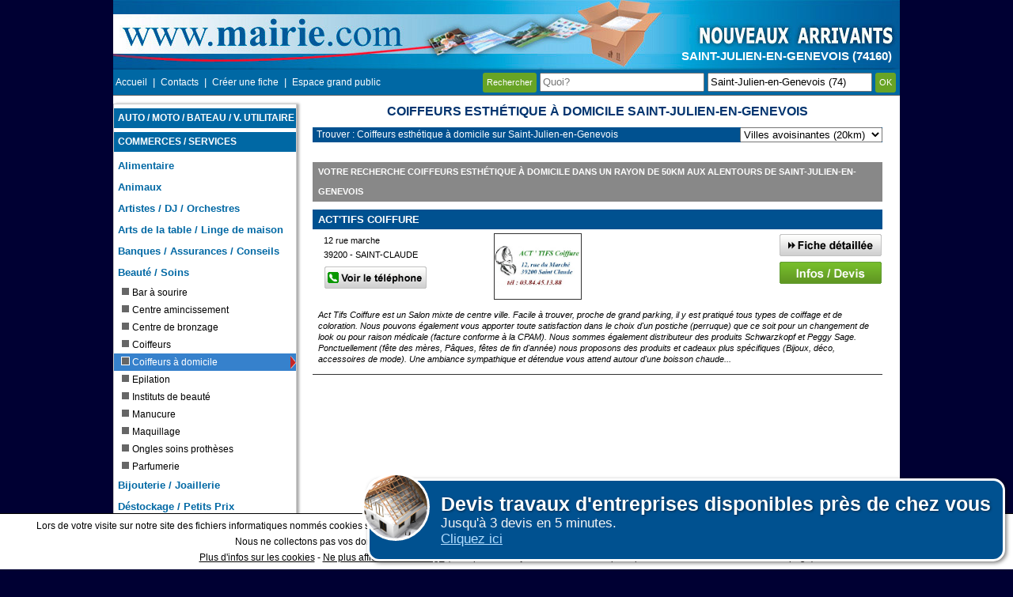

--- FILE ---
content_type: text/html; charset=UTF-8
request_url: https://www.mairie.com/coiffeur-esthetique-a-domicile/saint-julien-en-genevois-74-v.html
body_size: 22569
content:
<!DOCTYPE html>
<html lang="fr">
    <head>
        <!-- Google tag (gtag.js) -->
        <script async src="https://www.googletagmanager.com/gtag/js?id=G-0RZC6TPJ5M"></script>
        <script>
            window.dataLayer = window.dataLayer || [];
            function gtag(){dataLayer.push(arguments);}
            gtag('js', new Date());

            gtag('config', 'G-0RZC6TPJ5M');
        </script>
        <meta charset="utf-8"/>
        <title>Coiffeurs esthétique à domicile Saint-Julien-en-Genevois : Mairie.com</title>
        <meta name="description" content="Trouvez votre Coiffeurs esthétique à domicile à Saint-Julien-en-Genevois parmi notre sélection pour mieux choisir votre Coiffeurs esthétique à domicile à Saint-Julien-en-Genevois et aux alentours." />
        <meta name="keywords" content="coiffeur esthetique a domicile, saint julien en genevois, Haute-Savoie, Rhône Alpes" />
        <meta name="robots" content="noodp" />
        <meta name="viewport" content="width=device-width, initial-scale=1.0">
        
        <!--[if lt IE 9]>
                <script src="http://html5shiv.googlecode.com/svn/trunk/html5.js"></script>
                <![endif]-->

        <link rel="canonical" href="https://www.mairie.com/coiffeur-esthetique-a-domicile/saint-julien-en-genevois-74-v.html" />
        <style>.ui-helper-hidden {display:none;}.ui-helper-hidden-accessible {border:0;clip:rect(0 0 0 0);height:1px;margin:-1px;overflow:hidden;padding:0;position:absolute;width:1px;}.ui-helper-reset {margin:0;padding:0;border:0;outline:0;line-height:1.3;text-decoration:none;font-size:100%;list-style:none;}.ui-helper-clearfix:before,.ui-helper-clearfix:after {content:"";display:table;border-collapse:collapse;}.ui-helper-clearfix:after {clear:both;}.ui-helper-clearfix {min-height:0; }.ui-helper-zfix {width:100%;height:100%;top:0;left:0;position:absolute;opacity:0;filter:Alpha(Opacity=0); }.ui-front {z-index:100;}.ui-state-disabled {cursor:default !important;}.ui-icon {display:block;text-indent:-99999px;overflow:hidden;background-repeat:no-repeat;}.ui-widget-overlay {position:fixed;top:0;left:0;width:100%;height:100%;}.ui-accordion .ui-accordion-header {display:block;cursor:pointer;position:relative;margin:2px 0 0 0;padding:.5em .5em .5em .7em;min-height:0; font-size:100%;}.ui-accordion .ui-accordion-icons {padding-left:2.2em;}.ui-accordion .ui-accordion-icons .ui-accordion-icons {padding-left:2.2em;}.ui-accordion .ui-accordion-header .ui-accordion-header-icon {position:absolute;left:.5em;top:50%;margin-top:-8px;}.ui-accordion .ui-accordion-content {padding:1em 2.2em;border-top:0;overflow:auto;}.ui-autocomplete {position:absolute;top:0;left:0;cursor:default;}.ui-button {display:inline-block;position:relative;padding:0;line-height:normal;margin-right:.1em;cursor:pointer;vertical-align:middle;text-align:center;overflow:visible; }.ui-button,.ui-button:link,.ui-button:visited,.ui-button:hover,.ui-button:active {text-decoration:none;}.ui-button-icon-only {width:2.2em;}button.ui-button-icon-only {width:2.4em;}.ui-button-icons-only {width:3.4em;}button.ui-button-icons-only {width:3.7em;}.ui-button .ui-button-text {display:block;line-height:normal;}.ui-button-text-only .ui-button-text {padding:.4em 1em;}.ui-button-icon-only .ui-button-text,.ui-button-icons-only .ui-button-text {padding:.4em;text-indent:-9999999px;}.ui-button-text-icon-primary .ui-button-text,.ui-button-text-icons .ui-button-text {padding:.4em 1em .4em 2.1em;}.ui-button-text-icon-secondary .ui-button-text,.ui-button-text-icons .ui-button-text {padding:.4em 2.1em .4em 1em;}.ui-button-text-icons .ui-button-text {padding-left:2.1em;padding-right:2.1em;}input.ui-button {padding:.4em 1em;}.ui-button-icon-only .ui-icon,.ui-button-text-icon-primary .ui-icon,.ui-button-text-icon-secondary .ui-icon,.ui-button-text-icons .ui-icon,.ui-button-icons-only .ui-icon {position:absolute;top:50%;margin-top:-8px;}.ui-button-icon-only .ui-icon {left:50%;margin-left:-8px;}.ui-button-text-icon-primary .ui-button-icon-primary,.ui-button-text-icons .ui-button-icon-primary,.ui-button-icons-only .ui-button-icon-primary {left:.5em;}.ui-button-text-icon-secondary .ui-button-icon-secondary,.ui-button-text-icons .ui-button-icon-secondary,.ui-button-icons-only .ui-button-icon-secondary {right:.5em;}.ui-buttonset {margin-right:7px;}.ui-buttonset .ui-button {margin-left:0;margin-right:-.3em;}input.ui-button::-moz-focus-inner,button.ui-button::-moz-focus-inner {border:0;padding:0;}.ui-datepicker {width:17em;padding:.2em .2em 0;display:none;}.ui-datepicker .ui-datepicker-header {position:relative;padding:.2em 0;}.ui-datepicker .ui-datepicker-prev,.ui-datepicker .ui-datepicker-next {position:absolute;top:2px;width:1.8em;height:1.8em;}.ui-datepicker .ui-datepicker-prev-hover,.ui-datepicker .ui-datepicker-next-hover {top:1px;}.ui-datepicker .ui-datepicker-prev {left:2px;}.ui-datepicker .ui-datepicker-next {right:2px;}.ui-datepicker .ui-datepicker-prev-hover {left:1px;}.ui-datepicker .ui-datepicker-next-hover {right:1px;}.ui-datepicker .ui-datepicker-prev span,.ui-datepicker .ui-datepicker-next span {display:block;position:absolute;left:50%;margin-left:-8px;top:50%;margin-top:-8px;}.ui-datepicker .ui-datepicker-title {margin:0 2.3em;line-height:1.8em;text-align:center;}.ui-datepicker .ui-datepicker-title select {font-size:1em;margin:1px 0;}.ui-datepicker select.ui-datepicker-month,.ui-datepicker select.ui-datepicker-year {width:45%;}.ui-datepicker table {width:100%;font-size:.9em;border-collapse:collapse;margin:0 0 .4em;}.ui-datepicker th {padding:.7em .3em;text-align:center;font-weight:bold;border:0;}.ui-datepicker td {border:0;padding:1px;}.ui-datepicker td span,.ui-datepicker td a {display:block;padding:.2em;text-align:right;text-decoration:none;}.ui-datepicker .ui-datepicker-buttonpane {background-image:none;margin:.7em 0 0 0;padding:0 .2em;border-left:0;border-right:0;border-bottom:0;}.ui-datepicker .ui-datepicker-buttonpane button {float:right;margin:.5em .2em .4em;cursor:pointer;padding:.2em .6em .3em .6em;width:auto;overflow:visible;}.ui-datepicker .ui-datepicker-buttonpane button.ui-datepicker-current {float:left;}.ui-datepicker.ui-datepicker-multi {width:auto;}.ui-datepicker-multi .ui-datepicker-group {float:left;}.ui-datepicker-multi .ui-datepicker-group table {width:95%;margin:0 auto .4em;}.ui-datepicker-multi-2 .ui-datepicker-group {width:50%;}.ui-datepicker-multi-3 .ui-datepicker-group {width:33.3%;}.ui-datepicker-multi-4 .ui-datepicker-group {width:25%;}.ui-datepicker-multi .ui-datepicker-group-last .ui-datepicker-header,.ui-datepicker-multi .ui-datepicker-group-middle .ui-datepicker-header {border-left-width:0;}.ui-datepicker-multi .ui-datepicker-buttonpane {clear:left;}.ui-datepicker-row-break {clear:both;width:100%;font-size:0;}.ui-datepicker-rtl {direction:rtl;}.ui-datepicker-rtl .ui-datepicker-prev {right:2px;left:auto;}.ui-datepicker-rtl .ui-datepicker-next {left:2px;right:auto;}.ui-datepicker-rtl .ui-datepicker-prev:hover {right:1px;left:auto;}.ui-datepicker-rtl .ui-datepicker-next:hover {left:1px;right:auto;}.ui-datepicker-rtl .ui-datepicker-buttonpane {clear:right;}.ui-datepicker-rtl .ui-datepicker-buttonpane button {float:left;}.ui-datepicker-rtl .ui-datepicker-buttonpane button.ui-datepicker-current,.ui-datepicker-rtl .ui-datepicker-group {float:right;}.ui-datepicker-rtl .ui-datepicker-group-last .ui-datepicker-header,.ui-datepicker-rtl .ui-datepicker-group-middle .ui-datepicker-header {border-right-width:0;border-left-width:1px;}.ui-dialog {overflow:hidden;position:absolute;top:0;left:0;padding:.2em;outline:0;}.ui-dialog .ui-dialog-titlebar {padding:.4em 1em;position:relative;}.ui-dialog .ui-dialog-title {float:left;margin:.1em 0;white-space:nowrap;width:90%;overflow:hidden;text-overflow:ellipsis;}.ui-dialog .ui-dialog-titlebar-close {position:absolute;right:.3em;top:50%;width:20px;margin:-10px 0 0 0;padding:1px;height:20px;}.ui-dialog .ui-dialog-content {position:relative;border:0;padding:.5em 1em;background:none;overflow:auto;}.ui-dialog .ui-dialog-buttonpane {text-align:left;border-width:1px 0 0 0;background-image:none;margin-top:.5em;padding:.3em 1em .5em .4em;}.ui-dialog .ui-dialog-buttonpane .ui-dialog-buttonset {float:right;}.ui-dialog .ui-dialog-buttonpane button {margin:.5em .4em .5em 0;cursor:pointer;}.ui-dialog .ui-resizable-se {width:12px;height:12px;right:-5px;bottom:-5px;background-position:16px 16px;}.ui-draggable .ui-dialog-titlebar {cursor:move;}.ui-draggable-handle {-ms-touch-action:none;touch-action:none;}.ui-menu {list-style:none;padding:0;margin:0;display:block;outline:none;}.ui-menu .ui-menu {position:absolute;}.ui-menu .ui-menu-item {position:relative;margin:0;padding:3px 1em 3px .4em;cursor:pointer;min-height:0; list-style-image:url("[data-uri]");}.ui-menu .ui-menu-divider {margin:5px 0;height:0;font-size:0;line-height:0;border-width:1px 0 0 0;}.ui-menu .ui-state-focus,.ui-menu .ui-state-active {margin:-1px;}.ui-menu-icons {position:relative;}.ui-menu-icons .ui-menu-item {padding-left:2em;}.ui-menu .ui-icon {position:absolute;top:0;bottom:0;left:.2em;margin:auto 0;}.ui-menu .ui-menu-icon {left:auto;right:0;}.ui-progressbar {height:2em;text-align:left;overflow:hidden;}.ui-progressbar .ui-progressbar-value {margin:-1px;height:100%;}.ui-progressbar .ui-progressbar-overlay {background:url("[data-uri]");height:100%;filter:alpha(opacity=25); opacity:0.25;}.ui-progressbar-indeterminate .ui-progressbar-value {background-image:none;}.ui-resizable {position:relative;}.ui-resizable-handle {position:absolute;font-size:0.1px;display:block;-ms-touch-action:none;touch-action:none;}.ui-resizable-disabled .ui-resizable-handle,.ui-resizable-autohide .ui-resizable-handle {display:none;}.ui-resizable-n {cursor:n-resize;height:7px;width:100%;top:-5px;left:0;}.ui-resizable-s {cursor:s-resize;height:7px;width:100%;bottom:-5px;left:0;}.ui-resizable-e {cursor:e-resize;width:7px;right:-5px;top:0;height:100%;}.ui-resizable-w {cursor:w-resize;width:7px;left:-5px;top:0;height:100%;}.ui-resizable-se {cursor:se-resize;width:12px;height:12px;right:1px;bottom:1px;}.ui-resizable-sw {cursor:sw-resize;width:9px;height:9px;left:-5px;bottom:-5px;}.ui-resizable-nw {cursor:nw-resize;width:9px;height:9px;left:-5px;top:-5px;}.ui-resizable-ne {cursor:ne-resize;width:9px;height:9px;right:-5px;top:-5px;}.ui-selectable {-ms-touch-action:none;touch-action:none;}.ui-selectable-helper {position:absolute;z-index:100;border:1px dotted black;}.ui-selectmenu-menu {padding:0;margin:0;position:absolute;top:0;left:0;display:none;}.ui-selectmenu-menu .ui-menu {overflow:auto;overflow-x:hidden;padding-bottom:1px;}.ui-selectmenu-menu .ui-menu .ui-selectmenu-optgroup {font-size:1em;font-weight:bold;line-height:1.5;padding:2px 0.4em;margin:0.5em 0 0 0;height:auto;border:0;}.ui-selectmenu-open {display:block;}.ui-selectmenu-button {display:inline-block;overflow:hidden;position:relative;text-decoration:none;cursor:pointer;}.ui-selectmenu-button span.ui-icon {right:0.5em;left:auto;margin-top:-8px;position:absolute;top:50%;}.ui-selectmenu-button span.ui-selectmenu-text {text-align:left;padding:0.4em 2.1em 0.4em 1em;display:block;line-height:1.4;overflow:hidden;text-overflow:ellipsis;white-space:nowrap;}.ui-slider {position:relative;text-align:left;}.ui-slider .ui-slider-handle {position:absolute;z-index:2;width:1.2em;height:1.2em;cursor:default;-ms-touch-action:none;touch-action:none;}.ui-slider .ui-slider-range {position:absolute;z-index:1;font-size:.7em;display:block;border:0;background-position:0 0;}.ui-slider.ui-state-disabled .ui-slider-handle,.ui-slider.ui-state-disabled .ui-slider-range {filter:inherit;}.ui-slider-horizontal {height:.8em;}.ui-slider-horizontal .ui-slider-handle {top:-.3em;margin-left:-.6em;}.ui-slider-horizontal .ui-slider-range {top:0;height:100%;}.ui-slider-horizontal .ui-slider-range-min {left:0;}.ui-slider-horizontal .ui-slider-range-max {right:0;}.ui-slider-vertical {width:.8em;height:100px;}.ui-slider-vertical .ui-slider-handle {left:-.3em;margin-left:0;margin-bottom:-.6em;}.ui-slider-vertical .ui-slider-range {left:0;width:100%;}.ui-slider-vertical .ui-slider-range-min {bottom:0;}.ui-slider-vertical .ui-slider-range-max {top:0;}.ui-sortable-handle {-ms-touch-action:none;touch-action:none;}.ui-spinner {position:relative;display:inline-block;overflow:hidden;padding:0;vertical-align:middle;}.ui-spinner-input {border:none;background:none;color:inherit;padding:0;margin:.2em 0;vertical-align:middle;margin-left:.4em;margin-right:22px;}.ui-spinner-button {width:16px;height:50%;font-size:.5em;padding:0;margin:0;text-align:center;position:absolute;cursor:default;display:block;overflow:hidden;right:0;}.ui-spinner a.ui-spinner-button {border-top:none;border-bottom:none;border-right:none;}.ui-spinner .ui-icon {position:absolute;margin-top:-8px;top:50%;left:0;}.ui-spinner-up {top:0;}.ui-spinner-down {bottom:0;}.ui-spinner .ui-icon-triangle-1-s {background-position:-65px -16px;}.ui-tabs {position:relative;padding:.2em;}.ui-tabs .ui-tabs-nav {margin:0;padding:.2em .2em 0;}.ui-tabs .ui-tabs-nav li {list-style:none;float:left;position:relative;top:0;margin:1px .2em 0 0;border-bottom-width:0;padding:0;white-space:nowrap;}.ui-tabs .ui-tabs-nav .ui-tabs-anchor {float:left;padding:.5em 1em;text-decoration:none;}.ui-tabs .ui-tabs-nav li.ui-tabs-active {margin-bottom:-1px;padding-bottom:1px;}.ui-tabs .ui-tabs-nav li.ui-tabs-active .ui-tabs-anchor,.ui-tabs .ui-tabs-nav li.ui-state-disabled .ui-tabs-anchor,.ui-tabs .ui-tabs-nav li.ui-tabs-loading .ui-tabs-anchor {cursor:text;}.ui-tabs-collapsible .ui-tabs-nav li.ui-tabs-active .ui-tabs-anchor {cursor:pointer;}.ui-tabs .ui-tabs-panel {display:block;border-width:0;padding:1em 1.4em;background:none;}.ui-tooltip {padding:8px;position:absolute;z-index:9999;max-width:300px;-webkit-box-shadow:0 0 5px #aaa;box-shadow:0 0 5px #aaa;}body .ui-tooltip {border-width:2px;}.ui-widget {font-family:Verdana,Arial,sans-serif;font-size:1.1em;}.ui-widget .ui-widget {font-size:1em;}.ui-widget input,.ui-widget select,.ui-widget textarea,.ui-widget button {font-family:Verdana,Arial,sans-serif;font-size:1em;}.ui-widget-content {border:1px solid #aaaaaa;background:#ffffff url("../images/ui-bg_flat_75_ffffff_40x100.png") 50% 50% repeat-x;color:#222222;}.ui-widget-content a {color:#222222;}.ui-widget-header {border:1px solid #aaaaaa;background:#cccccc url("../images/ui-bg_highlight-soft_75_cccccc_1x100.png") 50% 50% repeat-x;color:#222222;font-weight:bold;}.ui-widget-header a {color:#222222;}.ui-state-default,.ui-widget-content .ui-state-default,.ui-widget-header .ui-state-default {border:1px solid #d3d3d3;background:#e6e6e6 url("../images/ui-bg_glass_75_e6e6e6_1x400.png") 50% 50% repeat-x;font-weight:normal;color:#555555;}.ui-state-default a,.ui-state-default a:link,.ui-state-default a:visited {color:#555555;text-decoration:none;}.ui-state-hover,.ui-widget-content .ui-state-hover,.ui-widget-header .ui-state-hover,.ui-state-focus,.ui-widget-content .ui-state-focus,.ui-widget-header .ui-state-focus {border:1px solid #999999;background:#dadada url("../images/ui-bg_glass_75_dadada_1x400.png") 50% 50% repeat-x;font-weight:normal;color:#212121;}.ui-state-hover a,.ui-state-hover a:hover,.ui-state-hover a:link,.ui-state-hover a:visited,.ui-state-focus a,.ui-state-focus a:hover,.ui-state-focus a:link,.ui-state-focus a:visited {color:#212121;text-decoration:none;}.ui-state-active,.ui-widget-content .ui-state-active,.ui-widget-header .ui-state-active {border:1px solid #aaaaaa;background:#ffffff url("../images/ui-bg_glass_65_ffffff_1x400.png") 50% 50% repeat-x;font-weight:normal;color:#212121;}.ui-state-active a,.ui-state-active a:link,.ui-state-active a:visited {color:#212121;text-decoration:none;}.ui-state-highlight,.ui-widget-content .ui-state-highlight,.ui-widget-header .ui-state-highlight {border:1px solid #fcefa1;background:#fbf9ee url("../images/ui-bg_glass_55_fbf9ee_1x400.png") 50% 50% repeat-x;color:#363636;}.ui-state-highlight a,.ui-widget-content .ui-state-highlight a,.ui-widget-header .ui-state-highlight a {color:#363636;}.ui-state-error,.ui-widget-content .ui-state-error,.ui-widget-header .ui-state-error {border:1px solid #cd0a0a;background:#fef1ec url("../images/ui-bg_glass_95_fef1ec_1x400.png") 50% 50% repeat-x;color:#cd0a0a;}.ui-state-error a,.ui-widget-content .ui-state-error a,.ui-widget-header .ui-state-error a {color:#cd0a0a;}.ui-state-error-text,.ui-widget-content .ui-state-error-text,.ui-widget-header .ui-state-error-text {color:#cd0a0a;}.ui-priority-primary,.ui-widget-content .ui-priority-primary,.ui-widget-header .ui-priority-primary {font-weight:bold;}.ui-priority-secondary,.ui-widget-content .ui-priority-secondary,.ui-widget-header .ui-priority-secondary {opacity:.7;filter:Alpha(Opacity=70); font-weight:normal;}.ui-state-disabled,.ui-widget-content .ui-state-disabled,.ui-widget-header .ui-state-disabled {opacity:.35;filter:Alpha(Opacity=35); background-image:none;}.ui-state-disabled .ui-icon {filter:Alpha(Opacity=35); }.ui-icon {width:16px;height:16px;}.ui-icon,.ui-widget-content .ui-icon {background-image:url("../images/ui-icons_222222_256x240.png");}.ui-widget-header .ui-icon {background-image:url("../images/ui-icons_222222_256x240.png");}.ui-state-default .ui-icon {background-image:url("../images/ui-icons_888888_256x240.png");}.ui-state-hover .ui-icon,.ui-state-focus .ui-icon {background-image:url("../images/ui-icons_454545_256x240.png");}.ui-state-active .ui-icon {background-image:url("../images/ui-icons_454545_256x240.png");}.ui-state-highlight .ui-icon {background-image:url("../images/ui-icons_2e83ff_256x240.png");}.ui-state-error .ui-icon,.ui-state-error-text .ui-icon {background-image:url("../images/ui-icons_cd0a0a_256x240.png");}.ui-icon-blank { background-position:16px 16px; }.ui-icon-carat-1-n { background-position:0 0; }.ui-icon-carat-1-ne { background-position:-16px 0; }.ui-icon-carat-1-e { background-position:-32px 0; }.ui-icon-carat-1-se { background-position:-48px 0; }.ui-icon-carat-1-s { background-position:-64px 0; }.ui-icon-carat-1-sw { background-position:-80px 0; }.ui-icon-carat-1-w { background-position:-96px 0; }.ui-icon-carat-1-nw { background-position:-112px 0; }.ui-icon-carat-2-n-s { background-position:-128px 0; }.ui-icon-carat-2-e-w { background-position:-144px 0; }.ui-icon-triangle-1-n { background-position:0 -16px; }.ui-icon-triangle-1-ne { background-position:-16px -16px; }.ui-icon-triangle-1-e { background-position:-32px -16px; }.ui-icon-triangle-1-se { background-position:-48px -16px; }.ui-icon-triangle-1-s { background-position:-64px -16px; }.ui-icon-triangle-1-sw { background-position:-80px -16px; }.ui-icon-triangle-1-w { background-position:-96px -16px; }.ui-icon-triangle-1-nw { background-position:-112px -16px; }.ui-icon-triangle-2-n-s { background-position:-128px -16px; }.ui-icon-triangle-2-e-w { background-position:-144px -16px; }.ui-icon-arrow-1-n { background-position:0 -32px; }.ui-icon-arrow-1-ne { background-position:-16px -32px; }.ui-icon-arrow-1-e { background-position:-32px -32px; }.ui-icon-arrow-1-se { background-position:-48px -32px; }.ui-icon-arrow-1-s { background-position:-64px -32px; }.ui-icon-arrow-1-sw { background-position:-80px -32px; }.ui-icon-arrow-1-w { background-position:-96px -32px; }.ui-icon-arrow-1-nw { background-position:-112px -32px; }.ui-icon-arrow-2-n-s { background-position:-128px -32px; }.ui-icon-arrow-2-ne-sw { background-position:-144px -32px; }.ui-icon-arrow-2-e-w { background-position:-160px -32px; }.ui-icon-arrow-2-se-nw { background-position:-176px -32px; }.ui-icon-arrowstop-1-n { background-position:-192px -32px; }.ui-icon-arrowstop-1-e { background-position:-208px -32px; }.ui-icon-arrowstop-1-s { background-position:-224px -32px; }.ui-icon-arrowstop-1-w { background-position:-240px -32px; }.ui-icon-arrowthick-1-n { background-position:0 -48px; }.ui-icon-arrowthick-1-ne { background-position:-16px -48px; }.ui-icon-arrowthick-1-e { background-position:-32px -48px; }.ui-icon-arrowthick-1-se { background-position:-48px -48px; }.ui-icon-arrowthick-1-s { background-position:-64px -48px; }.ui-icon-arrowthick-1-sw { background-position:-80px -48px; }.ui-icon-arrowthick-1-w { background-position:-96px -48px; }.ui-icon-arrowthick-1-nw { background-position:-112px -48px; }.ui-icon-arrowthick-2-n-s { background-position:-128px -48px; }.ui-icon-arrowthick-2-ne-sw { background-position:-144px -48px; }.ui-icon-arrowthick-2-e-w { background-position:-160px -48px; }.ui-icon-arrowthick-2-se-nw { background-position:-176px -48px; }.ui-icon-arrowthickstop-1-n { background-position:-192px -48px; }.ui-icon-arrowthickstop-1-e { background-position:-208px -48px; }.ui-icon-arrowthickstop-1-s { background-position:-224px -48px; }.ui-icon-arrowthickstop-1-w { background-position:-240px -48px; }.ui-icon-arrowreturnthick-1-w { background-position:0 -64px; }.ui-icon-arrowreturnthick-1-n { background-position:-16px -64px; }.ui-icon-arrowreturnthick-1-e { background-position:-32px -64px; }.ui-icon-arrowreturnthick-1-s { background-position:-48px -64px; }.ui-icon-arrowreturn-1-w { background-position:-64px -64px; }.ui-icon-arrowreturn-1-n { background-position:-80px -64px; }.ui-icon-arrowreturn-1-e { background-position:-96px -64px; }.ui-icon-arrowreturn-1-s { background-position:-112px -64px; }.ui-icon-arrowrefresh-1-w { background-position:-128px -64px; }.ui-icon-arrowrefresh-1-n { background-position:-144px -64px; }.ui-icon-arrowrefresh-1-e { background-position:-160px -64px; }.ui-icon-arrowrefresh-1-s { background-position:-176px -64px; }.ui-icon-arrow-4 { background-position:0 -80px; }.ui-icon-arrow-4-diag { background-position:-16px -80px; }.ui-icon-extlink { background-position:-32px -80px; }.ui-icon-newwin { background-position:-48px -80px; }.ui-icon-refresh { background-position:-64px -80px; }.ui-icon-shuffle { background-position:-80px -80px; }.ui-icon-transfer-e-w { background-position:-96px -80px; }.ui-icon-transferthick-e-w { background-position:-112px -80px; }.ui-icon-folder-collapsed { background-position:0 -96px; }.ui-icon-folder-open { background-position:-16px -96px; }.ui-icon-document { background-position:-32px -96px; }.ui-icon-document-b { background-position:-48px -96px; }.ui-icon-note { background-position:-64px -96px; }.ui-icon-mail-closed { background-position:-80px -96px; }.ui-icon-mail-open { background-position:-96px -96px; }.ui-icon-suitcase { background-position:-112px -96px; }.ui-icon-comment { background-position:-128px -96px; }.ui-icon-person { background-position:-144px -96px; }.ui-icon-print { background-position:-160px -96px; }.ui-icon-trash { background-position:-176px -96px; }.ui-icon-locked { background-position:-192px -96px; }.ui-icon-unlocked { background-position:-208px -96px; }.ui-icon-bookmark { background-position:-224px -96px; }.ui-icon-tag { background-position:-240px -96px; }.ui-icon-home { background-position:0 -112px; }.ui-icon-flag { background-position:-16px -112px; }.ui-icon-calendar { background-position:-32px -112px; }.ui-icon-cart { background-position:-48px -112px; }.ui-icon-pencil { background-position:-64px -112px; }.ui-icon-clock { background-position:-80px -112px; }.ui-icon-disk { background-position:-96px -112px; }.ui-icon-calculator { background-position:-112px -112px; }.ui-icon-zoomin { background-position:-128px -112px; }.ui-icon-zoomout { background-position:-144px -112px; }.ui-icon-search { background-position:-160px -112px; }.ui-icon-wrench { background-position:-176px -112px; }.ui-icon-gear { background-position:-192px -112px; }.ui-icon-heart { background-position:-208px -112px; }.ui-icon-star { background-position:-224px -112px; }.ui-icon-link { background-position:-240px -112px; }.ui-icon-cancel { background-position:0 -128px; }.ui-icon-plus { background-position:-16px -128px; }.ui-icon-plusthick { background-position:-32px -128px; }.ui-icon-minus { background-position:-48px -128px; }.ui-icon-minusthick { background-position:-64px -128px; }.ui-icon-close { background-position:-80px -128px; }.ui-icon-closethick { background-position:-96px -128px; }.ui-icon-key { background-position:-112px -128px; }.ui-icon-lightbulb { background-position:-128px -128px; }.ui-icon-scissors { background-position:-144px -128px; }.ui-icon-clipboard { background-position:-160px -128px; }.ui-icon-copy { background-position:-176px -128px; }.ui-icon-contact { background-position:-192px -128px; }.ui-icon-image { background-position:-208px -128px; }.ui-icon-video { background-position:-224px -128px; }.ui-icon-script { background-position:-240px -128px; }.ui-icon-alert { background-position:0 -144px; }.ui-icon-info { background-position:-16px -144px; }.ui-icon-notice { background-position:-32px -144px; }.ui-icon-help { background-position:-48px -144px; }.ui-icon-check { background-position:-64px -144px; }.ui-icon-bullet { background-position:-80px -144px; }.ui-icon-radio-on { background-position:-96px -144px; }.ui-icon-radio-off { background-position:-112px -144px; }.ui-icon-pin-w { background-position:-128px -144px; }.ui-icon-pin-s { background-position:-144px -144px; }.ui-icon-play { background-position:0 -160px; }.ui-icon-pause { background-position:-16px -160px; }.ui-icon-seek-next { background-position:-32px -160px; }.ui-icon-seek-prev { background-position:-48px -160px; }.ui-icon-seek-end { background-position:-64px -160px; }.ui-icon-seek-start { background-position:-80px -160px; }.ui-icon-seek-first { background-position:-80px -160px; }.ui-icon-stop { background-position:-96px -160px; }.ui-icon-eject { background-position:-112px -160px; }.ui-icon-volume-off { background-position:-128px -160px; }.ui-icon-volume-on { background-position:-144px -160px; }.ui-icon-power { background-position:0 -176px; }.ui-icon-signal-diag { background-position:-16px -176px; }.ui-icon-signal { background-position:-32px -176px; }.ui-icon-battery-0 { background-position:-48px -176px; }.ui-icon-battery-1 { background-position:-64px -176px; }.ui-icon-battery-2 { background-position:-80px -176px; }.ui-icon-battery-3 { background-position:-96px -176px; }.ui-icon-circle-plus { background-position:0 -192px; }.ui-icon-circle-minus { background-position:-16px -192px; }.ui-icon-circle-close { background-position:-32px -192px; }.ui-icon-circle-triangle-e { background-position:-48px -192px; }.ui-icon-circle-triangle-s { background-position:-64px -192px; }.ui-icon-circle-triangle-w { background-position:-80px -192px; }.ui-icon-circle-triangle-n { background-position:-96px -192px; }.ui-icon-circle-arrow-e { background-position:-112px -192px; }.ui-icon-circle-arrow-s { background-position:-128px -192px; }.ui-icon-circle-arrow-w { background-position:-144px -192px; }.ui-icon-circle-arrow-n { background-position:-160px -192px; }.ui-icon-circle-zoomin { background-position:-176px -192px; }.ui-icon-circle-zoomout { background-position:-192px -192px; }.ui-icon-circle-check { background-position:-208px -192px; }.ui-icon-circlesmall-plus { background-position:0 -208px; }.ui-icon-circlesmall-minus { background-position:-16px -208px; }.ui-icon-circlesmall-close { background-position:-32px -208px; }.ui-icon-squaresmall-plus { background-position:-48px -208px; }.ui-icon-squaresmall-minus { background-position:-64px -208px; }.ui-icon-squaresmall-close { background-position:-80px -208px; }.ui-icon-grip-dotted-vertical { background-position:0 -224px; }.ui-icon-grip-dotted-horizontal { background-position:-16px -224px; }.ui-icon-grip-solid-vertical { background-position:-32px -224px; }.ui-icon-grip-solid-horizontal { background-position:-48px -224px; }.ui-icon-gripsmall-diagonal-se { background-position:-64px -224px; }.ui-icon-grip-diagonal-se { background-position:-80px -224px; }.ui-corner-all,.ui-corner-top,.ui-corner-left,.ui-corner-tl {border-top-left-radius:4px;}.ui-corner-all,.ui-corner-top,.ui-corner-right,.ui-corner-tr {border-top-right-radius:4px;}.ui-corner-all,.ui-corner-bottom,.ui-corner-left,.ui-corner-bl {border-bottom-left-radius:4px;}.ui-corner-all,.ui-corner-bottom,.ui-corner-right,.ui-corner-br {border-bottom-right-radius:4px;}.ui-widget-overlay {background:#aaaaaa url("../images/ui-bg_flat_0_aaaaaa_40x100.png") 50% 50% repeat-x;opacity:.3;filter:Alpha(Opacity=30); }.ui-widget-shadow {margin:-8px 0 0 -8px;padding:8px;background:#aaaaaa url("../images/ui-bg_flat_0_aaaaaa_40x100.png") 50% 50% repeat-x;opacity:.3;filter:Alpha(Opacity=30); border-radius:8px;}.vud_exemple_3{position:fixed;bottom:10px;right:10px;padding:15px;border:3px solid #fff;margin:0px auto;background:#005190;color:#f4f4f4;font-size:17px;padding-left:90px;border-radius:15px;cursor:pointer;box-shadow:2px 2px 5px rgba(0, 0, 0, 0.5);display:none;z-index:1000;}.vud_exemple_3 .vud_logo{background-repeat:no-repeat;background-size:cover;background-position:center center;position:absolute;border:3px solid #fff;top:-10px;left:-10px;width:80px;height:80px;border-radius:50%;}.vud_exemple_3 h2{margin:0px;font-size:25px;color:#fff;cursor:pointer;text-shadow:1px 1px 3px rgba(0, 0, 0, 0.5);float:none;background-color:transparent;text-align:left;}.vud_exemple_3 .vud_lien{color:#b1ddff;text-decoration:underline;}body {font-family:Verdana, Arial, Helvetica, sans-serif;font-size:0.8em;margin:0 auto 0 auto;padding:0;background-color:#003;width:100%;text-align:center;}.androidFix {overflow:hidden !important;}#fondminiPopup, #fondContact {cursor:pointer;width:100%;height:1046px;position:absolute;z-index:88;}#fondPopup {position:absolute;cursor:pointer;left:50%;margin-left:-497px;top:-88px;width:994px;height:1134px;z-index:100;}#fondPopupVilles {cursor:pointer;width:100%;height:1045px;position:absolute;z-index:105;}#lstpopup {position:absolute;left:50%;margin-left:-440px;top:88px;z-index:999;}.telpopup {color:#000000;font-family:Arial,Helvetica,sans-serif;font-size:11px;position:absolute;left:5px;top:55px;}#lstminipopup {position:absolute;left:50%;margin-left:-226px;top:35%;opacity:1;z-index:102;}#popupContact {position:absolute;left:50%;margin-left:-226px;top:35%;opacity:1;z-index:99;width:460px;height:80px;border:1px solid #999999;background-color:#FFF;}#popupContact #bd-haut {position:absolute;width:460px;height:20px;padding:0;margin:0;border:none;background-color:#00408a;left:0;top:0;z-index:51;}#popupContact #fond {position:absolute;width:100%;height:100%;border:none;background-image:url(../img/surgrille.png);left:0;top:0;z-index:1;overflow:hidden;}#popupContact .t-prestataire {position:absolute;width:400px;height:20px;padding:0;margin:0;left:3px;top:0;line-height:20px;font-family:Arial, Helvetica, sans-serif;font-size:12px;font-weight:bold;border:none;text-align:left;color:#FFF;letter-spacing:1px;z-index:52;}#popupContact #fermer {position:absolute;width:16px;height:16px;padding:0;margin:0;border:none;right:10px;top:2px;z-index:60;cursor:pointer;}.ouvrePopup {cursor:pointer;padding-left:1px;}.popup {width:880px;padding:0;margin:0;border:1px solid #999999;background-color:#FFF;z-index:9999;}.infos {position:relative;width:880px;padding:0;margin:0;border:none;background-color:#FFFFFF;z-index:51;height:90px;}.questionnaire {position:relative;width:880px;padding:0;margin:0;border:none;background-color:#FFFFFF;z-index:1002;}.popup .bd-haut {position:relative;width:880px;height:35px;padding:0;margin:0;border:none;background-color:#1788DE;left:0;top:0;z-index:52;}.popup .fermer {position:absolute;width:61px;height:16px;padding:0;margin:0;border:none;left:815px;top:5px;z-index:60;cursor:pointer;}.popup .fond{position:absolute;width:880px;height:550px;padding:0;margin:0;border:none;background-color:#FFF;left:0;top:0;z-index:1;overflow:hidden;}.popup .t-prestation {position:absolute;width:880px;height:20px;padding:0;margin:0;left:0;top:7px;line-height:20px;font-family:Arial, Helvetica, sans-serif;font-size:15px;font-weight:bold;border:none;text-align:center;color:#FFF;letter-spacing:1px;z-index:52;}.popup .t-ville{position:absolute;width:880px;height:20px;padding:0;margin:0;left:0;top:30px;line-height:20px;font-family:Arial, Helvetica, sans-serif;font-size:15px;font-weight:bold;border:none;text-align:center;color:#FFF;letter-spacing:1px;z-index:52;}.popup .nom-prestataire {position:relative;margin-left:40px;margin-top:10px;padding:0;width:800px;color:#036;text-decoration:none;font-family:Arial, Helvetica, sans-serif;font-size:14px;font-weight:bold;text-align:left;text-transform:uppercase;z-index:53;}.popup .ligne-nom-prestataire {position:relative;margin-left:40px;margin-top:5px;padding:0;width:800px;background-color:#6B6F6F;z-index:55;}.popup .coordonnees {position:relative;float:left;margin-left:40px;margin-top:10px;padding:0;width:550px;z-index:56;overflow:hidden;}.popup .coordonnees2 {position:relative;float:left;margin-top:10px;margin-left:10px;padding:0;width:200px;z-index:56;text-align:right;}.popup .adresse {position:relative;margin-top:0;padding:0;color:#000;font-family:Arial, Helvetica, sans-serif;text-decoration:none;font-weight:normal;font-size:12px;line-height:15px;width:400px;}.popup .cp-ville {position:relative;margin:0;padding:0;color:#000;font-family:Arial, Helvetica, sans-serif;text-decoration:none;font-weight:normal;font-size:12px;line-height:15px;text-transform:uppercase;}.popup .d-contact {position:relative;float:left;width:230px;margin:0;padding:0;}.popup .t-contact {position:relative;float:right;padding:0;color:#000;font-family:Arial, Helvetica, sans-serif;text-decoration:none;font-weight:normal;font-size:12px;line-height:15px;}.popup .contact {position:relative;float:left;margin-left:0;padding:0;color:#003366;font-family:Arial, Helvetica, sans-serif;text-decoration:none;font-weight:bold;font-size:12px;line-height:15px;}.popup .d-tel {position:relative;float:left;width:800px;margin:0;padding:0;}.popup .t-tel {position:relative;float:left;padding:0;color:#000;font-family:Arial, Helvetica, sans-serif;text-decoration:none;font-weight:normal;font-size:11px;line-height:15px;}.popup .tel {position:relative;float:left;margin-left:3px;padding:0;color:#000;font-family:Arial, Helvetica, sans-serif;text-decoration:none;font-weight:normal;font-size:12px;line-height:15px;}.popup .t-port {position:relative;float:left;padding:0;color:#000;font-family:Arial, Helvetica, sans-serif;text-decoration:none;font-weight:normal;font-size:12px;line-height:15px;}.popup .port {position:relative;float:left;margin-left:3px;padding:0;color:#000;font-family:Arial, Helvetica, sans-serif;text-decoration:none;font-weight:normal;font-size:12px;line-height:15px;}.popup .d-mail {position:relative;float:left;width:230px;margin:0;padding:0;}.popup .t-mail {position:relative;float:left;padding:0;color:#000;font-family:Arial, Helvetica, sans-serif;text-decoration:none;font-weight:normal;font-size:12px;line-height:15px;}.popup .mail a{position:relative;float:left;padding:0;color:#003366;font-family:Arial, Helvetica, sans-serif;text-decoration:none;font-weight:bold;font-size:12px;line-height:15px;}.popup .mail a:hover{color:#00242D;}.popup .d-site {position:relative;float:left;width:230px;margin:0;padding:0;}.popup .t-site {position:relative;float:left;padding:0;color:#000;font-family:Arial, Helvetica, sans-serif;text-decoration:none;font-weight:normal;font-size:12px;line-height:15px;}.popup .site a {position:relative;float:left;padding:0;color:#003366;font-family:Arial, Helvetica, sans-serif;text-decoration:none;font-weight:bold;font-size:12px;line-height:15px;}.popup .site a:hover{color:#00242D;}.popup .i-prestation{position:absolute;top:100px;left:550px;width:250px;z-index:57;}.popup .ligne-t-services {position:relative;margin-left:40px;width:800px;background-color:#6B6F6F;}.popup .t-services {position:relative;margin-left:40px;width:800px;color:#036;text-decoration:none;font-family:Arial, Helvetica, sans-serif;font-size:14px;font-weight:bold;text-align:left;text-transform:uppercase;z-index:53;}.chapitre{position:relative;z-index:5;height:20px;border:none;margin-top:10px;margin-left:40px;padding:0;color:#036;text-decoration:none;font-family:Arial, Helvetica, sans-serif;font-size:13px;font-weight:bold;text-align:left;line-height:18px;}.popup .colonne1 {position:absolute;top:223px;left:40px;width:260px;z-index:57;margin:0;padding:0;}.popup .colonne2 {position:absolute;top:223px;left:320px;width:260px;z-index:57;margin:0;padding:0;}.popup .colonne3 {position:absolute;top:223px;left:600px;width:260px;z-index:57;margin:0;padding:0;}.popup .t-vie-quotidienne {position:absolute;top:10px;left:40px;width:200px;z-index:57;margin:0;padding:0;color:#036;text-decoration:none;font-family:Arial, Helvetica, sans-serif;font-size:12px;font-weight:bold;text-align:left;}.popup .t-famille {position:absolute;top:10px;left:40px;width:200px;z-index:57;margin:0;padding:0;color:#9f1f9e;text-decoration:none;font-family:Arial, Helvetica, sans-serif;font-size:12px;font-weight:bold;text-align:left;}.popup .t-personnes-dependantes {position:absolute;top:10px;left:40px;width:200px;z-index:57;margin:0;padding:0;color:#0aad00;text-decoration:none;font-family:Arial, Helvetica, sans-serif;font-size:12px;font-weight:bold;text-align:left;}.popup .picto {position:absolute;top:0;left:0;width:35px;z-index:57;margin:0;padding:0;color:#036;text-decoration:none;font-family:Arial, Helvetica, sans-serif;font-size:14px;font-weight:bold;text-align:left;}.popup .col {position:absolute;top:40px;left:0;width:230px;padding:0;margin:0;}.popup .service {position:relative;left:0;width:230px;color:#333;font-family:Arial, Helvetica, sans-serif;text-decoration:none;font-weight:bold;font-size:11px;line-height:16px;padding:0;margin-bottom:1px;}.popup .t-zone {position:absolute;top:440px;left:40px;width:800px;color:#036;text-decoration:none;font-family:Arial, Helvetica, sans-serif;font-size:14px;font-weight:bold;text-align:left;text-transform:uppercase;z-index:53;}.popup .ligne-t-zone {position:absolute;top:457px;left:40px;width:800px;background-color:#036;z-index:55;}.popup .ligne-t-fin {position:absolute;top:170px;left:0;width:800px;background-color:#036;z-index:55;}.popup .inter {position:absolute;top:465px;width:800px;left:40px;z-index:57;}.popup .zone {position:relative;width:800px;z-index:57;height:100px;}.popup .d-dep {position:absolute;top:16px;left:0;width:400px;z-index:57;}.popup .t-dep {position:absolute;top:0;left:0;width:80px;z-index:57;color:#000;font-family:Arial, Helvetica, sans-serif;text-decoration:none;font-weight:bold;font-size:11px;line-height:14px;}.popup .dep {position:absolute;top:0;left:80px;width:150px;z-index:57;color:#000;font-family:Arial, Helvetica, sans-serif;text-decoration:none;font-weight:bold;font-size:11px;line-height:14px;}.popup .nom-dep {position:relative;left:0;z-index:57;height:16px;}.popup .arrondissement {position:absolute;top:0;left:0;width:390px;z-index:57;height:125px;margin:0;overflow:auto;border:1px solid #666;}.popup .ligne-arrondissement {position:relative;left:0;z-index:57;color:#000;font-family:Arial, Helvetica, sans-serif;text-decoration:none;font-weight:normal;font-size:11px;line-height:16px;width:390px;}.popup .ligne-arrondissement:hover {background-color:#e0ffdb;}.popup .na {position:relative;top:0;left:0;width:220px;z-index:57;color:#000;font-family:Arial, Helvetica, sans-serif;text-decoration:none;font-weight:normal;font-size:11px;line-height:16px;height:16px;overflow:hidden;padding-left:3px;}.popup .nb-villes {position:absolute;top:0;left:220px;width:20px;z-index:57;color:#000;font-family:Arial, Helvetica, sans-serif;text-decoration:none;font-weight:normal;font-size:11px;line-height:16px;text-align:right;}.popup .villes {position:absolute;top:0;left:245px;width:25px;z-index:57;color:#000;font-family:Arial, Helvetica, sans-serif;text-decoration:none;font-weight:normal;font-size:11px;line-height:16px;}.popup .detail, .popup .detail:visited {position:absolute;top:0;left:285px;z-index:57;color:#036;font-family:Arial, Helvetica, sans-serif;font-weight:normal;font-size:11px;line-height:16px;text-decoration:underline;}.popup .detail:hover {color:#090;cursor:pointer;}.popup .d-autres-deps {position:absolute;top:0;left:405px;z-index:57;}.popup .t-autres-deps {position:relative;top:0;left:0;width:130px;z-index:57;color:#000;font-family:Arial, Helvetica, sans-serif;text-decoration:none;font-weight:bold;font-size:11px;line-height:16px;}.popup .autres-deps {position:absolute;top:0;left:130px;width:270px;z-index:57;color:#000;font-family:Arial, Helvetica, sans-serif;text-decoration:none;font-weight:bold;font-size:11px;line-height:16px;}.minipopup {width:460px;height:80px;margin:0;border:1px solid #999999;background-color:#FFF;z-index:103;}.minipopup .bd-haut, #popupContact .bd-haut {position:absolute;width:460px;height:20px;padding:0;margin:0;border:none;background-color:#00408a;left:0;top:0;z-index:51;}.minipopup .fond, #popupContact .fond {position:absolute;width:100%;height:100%;border:none;background-image:url(../img/surgrille.png);left:0;top:0;z-index:1;overflow:hidden;}.minipopup .t-prestataire, #popupContact .t-prestataire {position:absolute;width:400px;height:20px;padding:0;margin:0;left:3px;top:0;line-height:20px;font-family:Arial, Helvetica, sans-serif;font-size:12px;font-weight:bold;border:none;text-align:left;color:#FFF;letter-spacing:1px;z-index:52;}.minipopup .fermer, #popupContact .fermer {position:absolute;width:61px;height:16px;padding:0;margin:0;border:none;left:397px;top:2px;z-index:60;cursor:pointer;}.minipopup .t-adresse1, #popupContact .t-adresse1 {position:absolute;width:430px;height:15px;padding:0;margin:0;left:5px;top:25px;line-height:15px;font-family:Arial, Helvetica, sans-serif;font-size:11px;font-weight:normal;border:none;text-align:left;color:#000;z-index:52;}.minipopup .t-adresse2, #popupContact .t-adresse2 {position:absolute;width:430px;height:15px;padding:0;margin:0;left:5px;top:40px;line-height:15px;font-family:Arial, Helvetica, sans-serif;font-size:11px;font-weight:normal;border:none;text-align:left;color:#000;z-index:52;}.minipopup .mail:link, #popupContact .mail:link {position:absolute;width:430px;height:15px;padding:0;margin:0;left:5px;top:55px;line-height:15px;font-family:Arial, Helvetica, sans-serif;font-size:11px;font-weight:bold;text-align:left;color:#000;z-index:52;text-decoration:underline;}.minipopup .mail:hover, #popupContact .mail:hover {position:absolute;width:430px;height:15px;padding:0;margin:0;left:5px;top:55px;line-height:15px;font-family:Arial, Helvetica, sans-serif;font-size:11px;font-weight:bold;text-align:left;color:#036;z-index:52;text-decoration:underline;}.minipopup .mail:visited, #popupContact .mail:visited {position:absolute;width:430px;height:15px;padding:0;margin:0;left:5px;top:55px;line-height:15px;font-family:Arial, Helvetica, sans-serif;font-size:11px;font-weight:bold;text-align:left;color:#000;z-index:52;text-decoration:underline;}#lstpopupvilles {position:absolute;left:50%;margin-left:-175px;top:25%;opacity:1;z-index:110;}.popupvilles {position:absolute;width:350px;height:400px;padding:0;margin:0;border:1px solid #999999;background-color:#FFF;z-index:50;}.popupvilles .bd-haut {position:absolute;width:350px;height:55px;padding:0;margin:0;border:none;background-color:#00408a;left:0;top:0;z-index:51;}.popupvilles .bd-bas {position:absolute;width:350px;height:30px;padding:0;margin:0;border:none;background-color:#00408a;left:0;top:370px;z-index:51;}.popupvilles .fond{position:absolute;width:300px;height:400px;padding:0;margin:0;border:none;background-color:#FFF;left:0;top:0;z-index:1;overflow:hidden;}.popupvilles .nb-communes {position:absolute;width:35px;height:20px;padding:0;margin:0;left:0;top:5px;line-height:20px;font-family:Arial, Helvetica, sans-serif;font-size:16px;font-weight:bold;border:none;text-align:right;color:#FFF;letter-spacing:1px;z-index:52;}.popupvilles .t-communes {position:absolute;width:300px;height:20px;padding:0;margin:0;left:40px;top:5px;line-height:20px;font-family:Arial, Helvetica, sans-serif;font-size:15px;font-weight:bold;border:none;text-align:left;color:#FFF;letter-spacing:1px;z-index:52;}.popupvilles .t-arrondissement {position:absolute;width:350px;height:20px;padding:0;margin:0;left:0;top:28px;line-height:20px;font-family:Arial, Helvetica, sans-serif;font-size:15px;font-weight:bold;border:none;text-align:center;color:#FFF;letter-spacing:1px;z-index:52;}.popupvilles .liste-villes {position:absolute;top:60px;left:25px;width:300px;z-index:57;height:300px;margin:0;overflow:auto;border:1px solid #666;}.popupvilles .ligne-ville {position:relative;left:0;z-index:57;color:#000;font-family:Arial, Helvetica, sans-serif;text-decoration:none;font-weight:normal;font-size:11px;line-height:16px;width:268px;margin-left:3px;}.popupvilles .ligne-ville:hover {position:relative;left:0;z-index:57;color:#000;font-family:Arial, Helvetica, sans-serif;text-decoration:none;font-weight:normal;font-size:11px;line-height:16px;background-color:#e0ffdb;width:268px;margin-left:3px;}.popupvilles .fermer {position:absolute;width:61px;height:16px;padding:0;margin:0;border:none;left:148px;top:7px;z-index:60;cursor:pointer;}#global {display:inline-block;margin:0 auto;border:0 none;background:#FFFFFF;width:100%;max-width:994px;padding:0 0 20px 0;min-height:820px;text-align:left;}.labelRecherche {font-family:Arial, Helvetica, sans-serif;line-height:14px;position:relative;font-size:12px;float:left;width:400px;margin:0;margin-bottom:3px;top:0;padding:0;}.recherche-activite {font-family:Arial, Helvetica, sans-serif;font-size:11px;font-style:italic;}#VilleRecherche {position:relative;float:left;width:250px;margin:0;padding:0;}h1 {display:inline-block;max-width:720px;width:98%;margin:0 1%;vertical-align:top;text-decoration:none;font-family:Arial, Verdana, Helvetica, sans-serif;color:#00346F;font-size:16px;line-height:20px;text-align:center;font-weight:bold;background-color:#FFF;text-transform:uppercase;}.h1min {max-width:480px;}.partcont {display:inline-block;vertical-align:top;border:0 none;cursor:pointer;width:250px;float:right;text-align:center;}.part {display:inline-block;vertical-align:top;border:0 none;cursor:pointer;width:100%;margin:10px 0 0 0;}.part img {border:0 none;cursor:pointer;width:100%;}h3 {position:absolute;font-family:Arial, Verdana, Helvetica, sans-serif;text-decoration:none;font-weight:normal;font-size:11px;color:#FFF;text-align:center;margin:0;width:994px;height:15px;z-index:11;left:0;top:890px;background-color:#000;}h3 a:link {font-family:Arial, Verdana, Helvetica, sans-serif;font-size:11px;font-weight:normal;color:#FFFFFF;text-decoration:none;}h3 a:hover {font-family:Arial, Verdana, Helvetica, sans-serif;font-size:11px;font-weight:normal;color:#FFFFFF;text-decoration:none;}h3 a:visited {font-family:Arial, Verdana, Helvetica, sans-serif;font-size:11px;font-weight:normal;color:#FFFFFF;text-decoration:none;}h2 {position:relative;float:left;text-decoration:none;font-family:Arial, Verdana, Helvetica, sans-serif;color:#303030;font-size:12px;text-align:center;font-weight:bold;margin-top:0;background-color:#FFF;}a:link{font-family:Arial, Helvetica, sans-serif;font-size:12px;font-weight:normal;color:#000000;text-decoration:none;}a:visited{font-family:Arial, Helvetica, sans-serif;font-size:12px;font-weight:normal;color:#000000;text-decoration:none;}a:hover{font-family:Arial, Helvetica, sans-serif;color:#00408A;text-decoration:none;font-weight:normal;}#presentation {position:absolute;text-decoration:none;font-family:Arial, Verdana, Helvetica, sans-serif;color:#FFF;font-size:11px;text-align:justify;font-weight:normal;top:1060px;left:0;}#presentation a:link, #presentation a:hover, #presentation a:visited {font-family:Arial, Verdana, Helvetica, sans-serif;color:#000000;font-size:11px;font-weight:normal;}.header {position:relative;width:100%;background:url('../images/header-bd.jpg');height:88px;}.header .nom_ville {position:absolute;top:70%;right:10px;display:inline-block;margin:0;z-index:18;font-family:Arial, Verdana, Helvetica, sans-serif;font-size:1.2em;color:#FFF;text-decoration:none;font-weight:bold;text-align:right;text-transform:uppercase;}.footer{color:#FFFFFF;max-width:994px;background-color:black;margin:0 auto 0 auto;text-align:center;position:relative;line-height:20px;}.footerlink, .footerlink:link, .footerlink:hover, .footerlink:visited {color:#FFFFFF;text-decoration:none;}.infomercial {font-size:11px;float:right;padding:0 5px 0 0;}#trait-decouvrir {position:absolute;width:505px;height:2px;z-index:1;text-align:center;top:146px;left:213px;}#fd_infosville {position:absolute;width:994px;height:15px;z-index:1;top:815px;left:0;background-color:#000;}#guide {position:absolute;width:195px;height:129px;z-index:2;top:675px;left:0;} .texteinfo4 {position:absolute;text-decoration:underline;font-family:Arial, Verdana, Helvetica, sans-serif;color:#FFF;font-size:10px;font-style:italic ;text-align:center;font-weight:normal;margin-top:20px;left:160px;width:700px;height:50px;z-index:15;}#central {display:inline-block;vertical-align:top;max-width:720px;width:98%;margin:0 1%;}#centralmin {display:inline-block;vertical-align:top;max-width:480px;width:98%;margin:0 1%;}#central ul {position:relative;float:left;list-style:none;padding:0;margin:0 4px;}#central li {position:relative;float:left;font-weight:bold;border:none;text-align:center;}.lihover{cursor:pointer;width:75px;}.profpart{color:gray;width:252px;}.autres {color:red;cursor:pointer;width:70px;}.autres a:link, .autres a:visited, .autres a:hover {font-size:1em;font-weight:bold;color:red;cursor:pointer;margin:0;}#map_canvas{width:100%;height:120px;border:1px solid #666666;}#carte h6, #listing h6{font-weight:bold;color:#b930b1;font-size:14px;line-height:20px;}#scrollcarte {position:relative;float:left;width:100%;margin-top:10px;border:none;}#infozoom{font-size:small;text-align:center;}#listing{float:left;width:500px;height:620px;overflow:auto;}.nomListeCarte {width:60%;height:22px;margin:2px 0 2px 0;float:left;overflow:hidden;line-height:25px;}.nomListeCarte img {float:left;}.nomListeCarte p {width:92%;float:left;margin:-5px 0 0 6px;}.plusListeCarte {float:right;width:35%;height:22px;margin:2px 0 2px 0;line-height:25px;}.plusListeCarte span {float:left;}.plusListeCarte p {float:left;margin:-5px 0 0 6px;}.first {margin:5px 0 0 0;}.nomville {color:#8d8f8f;font-weight:bold;text-transform:uppercase;line-height:36px;height:36px;}.nomscte {color:#57bbc1;font-weight:bold;width:500px;height:36px;float:left;overflow:hidden;text-transform:uppercase;font-family:Helvetica, Arial, sans-serif;line-height:36px;}.nomsctepopup{color:#57bbc1;font-weight:bold;text-transform:uppercase;}#famille {position:absolute;left:0;top:110px;z-index:2;text-decoration:none;width:195px;font-weight:bold;height:35px;text-align:left;}#vie-quotidienne {position:absolute;left:0;top:273px;z-index:2;text-decoration:none;width:195px;font-weight:bold;height:35px;text-align:left;}#personnes-dependantes {position:absolute;left:0;top:470px;z-index:2;text-decoration:none;width:195px;font-weight:bold;height:35px;text-align:left;}#navigation {display:inline-block;width:100%;height:16px;text-decoration:none;margin:0 0 10px 0;padding:0;border-bottom:1px solid #666;}.accueil {margin-left:5px;}.espace-pro {position:relative;margin:0;line-height:16px;height:16px;float:right;text-align:right;padding:0 10px 0 0;}.table_listing_1 {background-color:white;}.table_listing_2 {background-color:#EEEEEE;}.nomscte_listing {height:16px;line-height:18px;overflow:hidden;color:#57bbc1;font-weight:bold;text-transform:uppercase;}.nomscte_listing p {margin:-2px 0 0 0;}.addrscte_listing {height:16px;line-height:18px;overflow:hidden;}.addrscte_listing p {margin:-1px 0 0 0;}.ann_profs {width:220px;font-style:italic;font-size:x-small;}#listing table {border-bottom:1px gray solid;border-top:1px gray solid;border-collapse:collapse;}.titreListe{position:relative;float:left;width:685px;font-family:Helvetica, arial, sans-serif;text-align:left;margin-top:5px;margin-bottom:10px;padding-top:20px;font-weight:bold;color:#00346f;line-height:20px;font-size:13px;}.localises {position:relative;float:left;width:100%;background-repeat:repeat-x;border:1px solid #005190;margin-bottom:10px;padding-bottom:1px;font-size:12px;font-family:Helvetica, Arial, sans-serif;}.nomScte {color:#0a8eaf;padding-top:5px;font-size:14px;width:300px;overflow:hidden;font-weight:bold;height:36px;}.adrsScte {width:300px;padding-left:1px;height:14px;overflow:hidden;font-weight:bold;font-family:Helvetica, Arial, sans-serif;}table, td {margin:0;padding:0;border-collapse:collapse;}tr {margin:0;margin-bottom:10px;border-collapse:collapse;}.espace-tr {height:15px;}#menu {display:inline-block;float:left;margin:0 1% 0 0;max-width:230px;overflow:hidden;padding:0;width:100%;border:1px solid #CCC;-moz-box-shadow:3px 0 3px 0 #aaaaaa;-webkit-box-shadow:3px 0 3px 0 #aaaaaa;-o-box-shadow:3px 0 3px 0 #aaaaaa;box-shadow:3px 0 3px 0 #aaaaaa;filter:progid:DXImageTransform.Microsoft.Shadow(color=#aaaaaa, Direction=90, Strength=3);}#fleche {position:absolute;left:212px;width:10px;z-index:30;padding:0;margin:0;border:none;}.titre_theme {color:#003366;cursor:pointer;display:block;font-family:Arial, Helvetica, sans-serif;font-size:13px;font-weight:bold;height:27px;line-height:25px;margin:0;padding:0 0 0 2%;position:relative;text-align:left;width:98%;}.titre_theme:hover {color:#FFF;background:#005190;}.titre_popup {position:relative;height:35px;font-family:Arial, Helvetica, sans-serif;background-color:white;color:#2F3534;font-size:12px;font-weight:bold;line-height:25px;border-bottom:none;padding:0;text-align:left;display:block;}.sstheme {position:relative;border:none;padding:0;display:none;}.theme {border:0 none;color:#000000;display:block;font-family:Arial, Helvetica, sans-serif;font-size:12px;font-weight:normal;line-height:16px;margin:0;padding:0;text-align:left;text-decoration:none;width:100%;}.affiner, .affiner:link, .affiner:visited,.affiner:hover {position:relative;width:212px;height:27px;font-family:Arial, Helvetica, sans-serif;color:#000;font-size:13px;font-weight:bold;line-height:25px;border-bottom:none;padding:0;margin-bottom:5px;margin-top:10px;text-align:left;text-decoration:underline;cursor:pointer;}.icon {position:relative;width:25px;height:25px;padding:0;margin-right:3px;float:left;z-index:1;}.icon img {border:none;margin:1px 0 0 0;}.iconTab{position:relative;width:25px;height:25px;padding:0;margin-right:3px;float:left;z-index:6;}#mariage {position:absolute;left:785px; top:910px;width:195px;height:190px;z-index:1;}#titre_dep_mariage {position:relative;left:5px;width:190px;z-index:1;text-decoration:none;font-family:Verdana, Arial, Helvetica, sans-serif;color:#00408A;font-size:12px;font-weight:bold;margin-bottom:5px;margin-top:5px;}#form_mariage {position:relative;left:5px;width:195px;height:18px;z-index:1;margin-bottom:10px;}#titre_thematique {position:relative;left:5px;width:190px;z-index:1;text-decoration:none;font-family:Verdana, Arial, Helvetica, sans-serif;color:#00408A;font-size:12px;font-weight:bold;margin-bottom:5px;}#form_thematique {position:relative;left:5px;width:195px;height:18px;z-index:1;margin-bottom:10px;}.lienBasPrestataire{float:right;margin:0;color:#7C8C89;border:none;height:17px;text-align:center;}.lienBasPrestataire2{float:right;padding-left:5px;margin-right:4px;color:#7C8C89;border-right:none;height:17px;width :90px;text-align:right;}.lienBasPrestataire3{float:left;padding:0;margin:0;color:#7C8C89;border-right:none;height:17px;width :300px;text-align:left;}.lienbas:link, .lienbas:visited {color:#7C8C89;line-height:17px;font-size:11px;font-weight:bold;text-align:center;height:17px;border-left:1px solid #666;padding-left:15px;padding-right:15px;}.lienbas:hover{color:#00242D;line-height:17px;font-size:11px;font-weight:bold;text-align:center;height:17px;border-left:1px solid #666;padding-left:15px;padding-right:15px;}.lienbasfin:link, .lienbasfin:visited {color:#7C8C89;line-height:17px;font-size:11px;font-weight:bold;text-align:center;height:17px;border-left:1px solid #666;padding-left:15px;padding-right:5px;}.lienbasfin:hover{color:#00242D;line-height:17px;font-size:11px;font-weight:bold;text-align:center;height:17px;border-left:1px solid #666;padding-left:15px;padding-right:5px;}.lienbas2:link, .lienbas2:visited {color:#00242D;line-height:17px;font-size:11px;font-weight:normal;font-style:italic;text-align:center;height:17px;border-left:1px solid #666;padding-left:15px;padding-right:15px;}.lienbas2:hover{color:#00242D;line-height:17px;font-size:11px;font-weight:normal;font-style:italic;text-align:center;height:17px;border-left:1px solid #666;padding-left:15px;padding-right:15px;}.lienfd:link, .lienfd:visited {color:#7C8C89;line-height:17px;font-size:11px;font-weight:bold;width :100px;text-align:left;height:17px;}.lienfd:hover{color:#00242D;line-height:17px;font-size:11px;font-weight:bold;width :100px;text-align:left;height:17px;}.lienBasPrestataireCentre{float:right;padding-left:2px;margin:0;color:#7C8C89;border-right :1px solid #7C8C89;border-left :1px solid #7C8C89;height:17px;width :95px;text-align:center;}#surlamap {position:relative;float:left;margin:0;width:686px;}#prospectscarte {position:relative;float:left;margin:0;width:686px;}.cusign {display:inline-block;position:absolute;right:-10px;top:-10px;height:20px;width:20px;border-radius:10px;background:#CCCCCC;}.bandeauSociete{position:relative;float:left;padding-left:2px;margin:10px 0 0 0;width:100%;border:none;height:25px;font-size:12px;color:white;font-weight:bold;background-color:#005190;font-family:Helvetica, Arial, sans-serif;line-height:25px;overflow:hidden;}.bandeauIdees{position:relative;float:left;padding-left:2px;margin:2px 0 0 0;width:100%;border:none;height:18px;font-size:12px;color:white;font-weight:bold;background-color:#005190;font-family:Helvetica, Arial, sans-serif;line-height:18px;overflow:hidden;}.bd_idees {position:relative;float:left;width:100%;padding-bottom:1px;background-repeat:repeat-x;border:1px solid #005190;margin-bottom:10px;font-size:12px;font-family:Helvetica, Arial, sans-serif;cursor:pointer;}.bd_idees img {width:100%;}.pictolignage {float:left;margin-left:10px;padding:0;height:36px;width:36px;}.tellignage {float:left;margin:0;padding:0;height:20px;line-height:20px;text-align:right;width:145px;font-size:12px;}.lienlignage {float:left;margin:0;padding:0;height:20px;line-height:15px;text-align:right;width:145px;font-size:12px;font-style:italic;color:#666;}.lienlignagePayant {float:right;margin:0;padding:0;height:11px;line-height:11px;text-align:right;width:200px;font-size:12px;font-style:italic;color:#666;text-transform:none;font-weight:normal;}.bouton {position:relative;vertical-align:top;margin:8px 0 0 0;padding:0;width:120px;cursor:pointer;float:right;}.btns {float:right;width:100%;max-width:136px;}.boutonfiche,.boutonfichecl {position:relative;vertical-align:top;margin:5px 10px 0 0;padding:0;width:131px;height:30px;cursor:pointer;float:right;}.boutonlg {position:relative;float:right;padding:0;width:130px;cursor:pointer;margin:-25px 0 0 0;}.boutondev {cursor:pointer;float:right;height:30px;margin:5px 10px 0 0;padding:0;position:relative;vertical-align:top;width:131px;}.boutontel {color:#000;cursor:pointer;float:left;font-family:Helvetica,Arial,sans-serif;font-size:1em;font-weight:bold;margin:5px 10px 0 0;padding:0;position:relative;text-align:left;vertical-align:top;width:100%;}.boutonSi{cursor:pointer;}.infos_devis {position:relative;float:left;margin:0;padding:0;padding-top:3px;height:17px;line-height:20px;width:85px;border:none;text-align:right;}#demande_devis {float:left;margin-top:10px;margin-bottom:10px;border:none;height:18px;font-size:12px;color:#FFF;background-color:#21c317;font-family:Helvetica, Arial, sans-serif;font-weight:bold;line-height:18px;text-align:center;width:102px;overflow:hidden;cursor:pointer;}.bt_demande_devis {background-image:url(../img/fd_infos_devis.png);padding:0;margin:0;font-family:Helvetica, Arial, sans-serif;line-height:18px;text-align:center;width:102px;overflow:hidden;cursor:pointer;border:none;height:18px;font-size:12px;color:#FFF;}.nom_adresse {border:0 none;float:left;margin:0 0 0 2%;max-width:210px;min-height:50px;overflow:hidden;width:98%;padding:5px 0;}.nomsctelignage {background-color:#005190;color:#FFFFFF;float:left;margin:0;padding:0 0 0 1%;font-size:13px;height:25px;width:99%;overflow:hidden;text-transform:uppercase;font-family:Arial,Helvetica, sans-serif;line-height:25px;font-weight:bold;text-align:left;}.adresselignage{text-align:left;font-size:0.85em;padding:3px 0;float:left;width:100%;}.villelignage{text-align:left;font-size:0.85em;padding:3px 0;text-transform:uppercase;float:left;width:100%;}.liensPrestataires{float:right;height:13px;line-height:13px;margin-bottom:4px;}.adresse_c{float:left;margin:0;margin-top:5px;padding:3px 0;text-align:left;width:95%;font-size:1em;overflow:hidden;}.ville_c{float:left;margin:0;padding:3px 0;text-align:left;width:95%;font-size:1em;overflow:hidden;text-transform:uppercase;}.tel_c{float:left;margin:0;padding:0;height:15px;line-height:15px;text-align:left;width:300px;font-size:11px;font-weight:bold;}.fax_c{float:left;margin:0;padding:0;height:15px;line-height:15px;text-align:left;width:300px;font-size:11px;font-weight:bold;}.checkboxlignage{float:left;margin:0;padding:0;height:18px;line-height:18px;text-align:right;width:18px;font-size:12px;}.texte_c1{float:left;margin-left:20px;margin-bottom:0;padding:0;margin-top:5px;width:300px;height:59px;text-align:left;font-family:Helvetica, Arial, sans-serif;font-style:italic;line-height:15px;}.texte_c{min-height:7px;float:left;margin-left:20px;margin-top:5px;margin-bottom:0;padding:0;width:300px;text-align:left;font-family:Helvetica, Arial, sans-serif;font-style:italic;line-height:15px;}.savoir-plus{float:right;vertical-align:bottom;padding:0;margin-top:2px;margin-right:2px;}.savoir-plus a {float:right;}.lignage {border:0 solid #000000;display:inline-block;min-height:70px;margin:0 0 10px 0;vertical-align:top;width:100%;border-bottom:1px solid #333333;padding:5px 0 5px 0;}.lignage .boutonfiche {margin:5px 0 5px 5px;}.lignage .boutondev {margin:0;}.lignelignage {float:left;margin:0;padding:0;height:1px;background-color:#333;width:685px;}.pictolocalises {float:left;margin:0 10px 0 2px;padding:3px 0 0 0;height:31px;width:25px;}.pictolignage {float:left;margin:0 10px 0 2px;padding:3px 0 0 0;height:31px;width:25px;}.tellocalises {float:left;top:10px;padding:0;height:20px;line-height:20px;width:265px;text-align:right;}.colonneg {float:left;top:0;width:98%;min-height:50px;max-width:210px;overflow:hidden;border:none;margin:0 0 0 2%;}.colonnegcl {float:left;top:0;width:98%;min-height:50px;max-width:210px;overflow:hidden;border:none;margin:0 0 0 2%;}.colonnem {float:right;top:0;margin:0;padding:0;width:340px;border:none;}.colonned {float:left;top:0;margin:0;padding:0;width:40px;border:none;}.colonneVideMax{float:right;top:0;margin:0;padding:0;width:340px;border:none;height:55px;}.nomsctelocalises {float:left;margin:0;padding:0 0 0 5px;font-size:13px;height:25px;overflow:hidden;text-transform:uppercase;font-family:Arial,Helvetica, sans-serif;line-height:25px;font-weight:bold;}.rubriquelocalises {float:left;margin:0;padding:0;font-size:12px;color:#000;font-weight:bold;font-family:Helvetica, Arial, sans-serif;line-height:18px;width:350px;overflow:hidden;}#compteListe {float:left;margin-top:10px;margin-bottom:10px;padding-left:2px;border:none;height:18px;font-size:12px;color:#FFF;font-weight:normal;background-color:#005190;font-family:Helvetica, Arial, sans-serif;line-height:18px;text-align:left;width:600px;overflow:hidden;}#compteListe2 {float:left;margin-top:10px;margin-bottom:10px;padding-left:2px;border:none;height:18px;font-size:12px;color:#FFF;font-weight:normal;background-color:#005190;font-family:Helvetica, Arial, sans-serif;line-height:18px;text-align:left;width:582px;overflow:hidden;}#maselection {float:left;margin-top:10px;margin-bottom:10px;border:none;height:18px;font-size:12px;color:#FFF;font-weight:normal;background-color:#C00;font-family:Helvetica, Arial, sans-serif;line-height:18px;text-align:center;width:102px;overflow:hidden;cursor:pointer;}.blanc {color:#FFF;text-decoration:none;}.blanc:link, .blanc:hover, .blanc:visited {color:#FFF;text-decoration:none;}.thema {border:0 none;color:#000000;display:block;font-family:Arial, Helvetica, sans-serif;font-size:12px;font-weight:normal;line-height:16px;margin:0;padding:3px 0 3px 4%;text-align:left;text-decoration:none;width:96%;}.thema:hover {color:#FFFFFF;}.thema a,.thema a:link {display:inline-block;width:100%;}.carre {display:inline-block;height:9px;width:9px;background:#666;margin:0 3px 0 0;border:1px solid #FFFFFF;}.ct1 {color:#0068a4;}.ct1:hover {color:#FFFFFF;background-color:#0068a4;}.ct2 {color:#777777;}.ct2:hover {color:#FFFFFF;background-color:#777777;}.ct3 {color:#68a425;}.ct3:hover {color:#FFFFFF;background-color:#68a425;}.cq1 {color:#000000;}.cq1:hover {color:#FFFFFF;background-color:#3681CC;}.cq2 {color:#000000;}.cq2:hover {color:#FFFFFF;background-color:#555555;}.cq3 {color:#000000;}.cq3:hover {color:#FFFFFF;background-color:#9cc845;}.titre_menu { background:none repeat scroll 0 0 #003366;font-size:0.9em;color:#FFFFFF;cursor:pointer;font-family:Arial, Helvetica, sans-serif;font-weight:bold;height:25px;line-height:25px;margin:5px 0;padding:0 0 0 2%;position:relative;text-align:left;text-transform:uppercase;width:98%;}.ssthemetitle {font-family:Arial, Helvetica, sans-serif;color:#036;font-size:1em;margin:5px 0;line-height:25px;text-transform:uppercase;border-bottom:1px solid #036;width:214px;}.chapitre{position:relative;z-index:5;height:20px;border:none;margin-top:10px;margin-left:40px;padding:0;color:#036;text-decoration:none;font-family:Arial, Helvetica, sans-serif;font-size:13px;font-weight:bold;text-align:left;line-height:18px;}.grande_thematique{position:relative;z-index:5;border:none;margin:0;margin-left:40px;padding-bottom:1px;text-decoration:none;font-family:Arial, Helvetica, sans-serif;font-size:13px;font-weight:bold;text-align:left;}.thematique{position:relative;z-index:5;border:none;margin:0;margin-left:40px;padding:0;color:#036;text-decoration:none;font-family:Arial, Helvetica, sans-serif;font-size:13px;font-weight:bold;text-align:left;line-height:18px;}.question{font-size:11px;padding-left:0;margin-left:47px;}.coche_grande_thematique{position:relative;z-index:5;border:none;margin:0;padding-left:5px;padding-bottom:1px;color:#2F3534;text-decoration:none;font-family:Arial, Helvetica, sans-serif;font-size:12px;font-weight:bold;text-align:left;}.ligne1 {position:relative;z-index:6;height:1px;width:800px;border:none;margin-left:40px;padding:0;background-color:#036;}.tab_grande_thematique{min-width:700px;max-width:840px;margin-left:40px;margin-top:10px;}.espace-td {min-width:10px;max-width:10px;width:15px;}.tab_grande_thematique .thematique{margin-left:5px;}.tab_grande_thematique .question{margin-left:7px;}.popup .resumePrestataire{width:840px;font-family:Arial, Helvetica, sans-serif;}#moteur_1 {position:relative;float:left;width:150px;top:0;padding:0;margin-left:5px;}#moteur2 {position:relative;float:left;width:150px;top:1px;padding:0;margin-left:5px;}#moteur3 {position:relative;float:left;width:250px;top:0;padding:0;margin:0;}#moteur3 ul {position:relative;float:left;width:250px;top:0;padding:0;margin:0;}#moteur3 li {position:relative;float:left;width:250px;top:0;padding:0;margin:0;}#quoi {position:relative;float:left;width:120px;top:1px;padding:0;margin:0;background-color:#dad7c1;}#ou {position:relative;float:left;width:120px;top:1px;padding:0;margin-left:5px;margin-top:0;background-color:#dad7c1;}.ok-bleu, .ok-bleu:link, .ok-bleu:hover, .ok-bleu:visited{position:relative;float:left;width:25px;height:20px;top:-1px;background:transparent url('../img/ok-bleu.png') no-repeat top left;border:none;cursor:pointer;padding:0;margin-left:10px;margin-top:0;}.ok-rouge, .ok-rouge:link, .ok-rouge:hover, .ok-rouge:visited{position:relative;float:left;width:25px;height:20px;top:-1px;background:transparent url('../img/ok-rouge.png') no-repeat top left;border:none;cursor:pointer;padding:0;margin-left:5px;margin-top:0;}.villedep {top:0;font-family:Arial, Helvetica, sans-serif;color:#2E518C;font-size:10px;font-style:italic;line-height:18px;text-transform:uppercase;}.td_thematique {min-width:234px;max-width:280px;border:none;-moz-box-shadow:1px 1px 8px#aaa; -webkit-box-shadow:1px 1px 8px #aaa; box-shadow:1px 1px 8px #555; vertical-align:top;z-index:4;padding:5px;background-color:#FFF;}#form_moteur {position:relative;float:left;left:0;top:0;}#form_moteur3 {position:relative;float:left;left:0;top:0;}.contdevis {position:relative;float:left;width:686px;height:18px;border:none;color:#000000;font-family:Arial, Helvetica, sans-serif;font-size:11px;font-weight:normal;text-align:center;}.devis_trait_bleu {position:relative;float:left;padding:0;margin-left:0;background-image:url(../img/trait_bleu.png);background-repeat:repeat;border:none;width:582px;height:18px;font-family:Arial, Helvetica, sans-serif;font-size:11px;color:#666;line-height:18px;text-align:right;}.trait_bleu_assurance {position:relative;float:left;padding:0;margin-left:0;background-image:url(../img/trait_bleu.png);background-repeat:repeat;border:none;width:300px;height:18px;font-family:Arial, Helvetica, sans-serif;font-size:11px;color:#666;line-height:18px;text-align:right;}.devis_texte {position:relative;float:left;padding:0;margin-left:0;border:none;width:282px;height:18px;font-family:Arial, Helvetica, sans-serif;font-size:11px;color:#666;line-height:18px;text-align:right;}.devis_gris {position:relative;float:left;padding:0;margin-left:0;background-color:#DDDDDD;border:none;width:582px;height:18px;font-family:Arial, Helvetica, sans-serif;font-size:11px;color:#666;line-height:18px;text-align:right;}.infodevisvip, .infodevisvip:link, .infodevisvip:hover, .infodevisvip:visited {position:relative;float:left;padding:0;margin:1px 5px 0 0;background-color:#00c400;cursor:pointer;border:none;width:102px;height:16px;font-size:11px;font-family:Arial, Helvetica, sans-serif;font-weight:bold;color:#FFF;line-height:16px;text-decoration:none;}.btdevis, .btdevis:link, .btdevis:hover, .btdevis:visited {position:relative;float:left;padding:0;margin-left:2px;background-color:#00c400;cursor:pointer;border:none;width:102px;height:18px;font-size:11px;font-family:Arial, Helvetica, sans-serif;font-weight:bold;color:#FFF;line-height:18px;text-decoration:none;}.btassurance, .btassurance:link, .btassurance:hover, .btassurance:visited {position:relative;float:left;padding:0;margin-left:2px;background-color:#00c400;cursor:pointer;border:none;width:102px;height:18px;font-size:11px;font-family:Arial, Helvetica, sans-serif;font-weight:bold;color:#FFF;line-height:18px;text-decoration:none;}.btdevisannuaire, .btdevisannuaire:link, .btdevisannuaire:hover, .btdevisannuaire:visited {position:relative;float:left;padding:0;margin-left:2px;background-color:#00c400;cursor:pointer;border:none;width:102px;height:18px;font-size:11px;font-family:Arial, Helvetica, sans-serif;font-weight:bold;color:#FFF;line-height:18px;text-decoration:none;display:block;}.btassuranceannuaire, .btassuranceannuaire:link, .btassuranceannuaire:hover, .btassuranceannuaire:visited {position:relative;float:left;padding:0;margin-left:2px;background-color:#00c400;cursor:pointer;border:none;width:102px;height:18px;font-size:11px;font-family:Arial, Helvetica, sans-serif;font-weight:bold;color:#FFF;line-height:18px;text-decoration:none;display:block;}#popupDevis {position:absolute;left:50%;margin-left:-226px;top:30%;opacity:1;z-index:99;width:460px;height:150px;border:1px solid #999999;background-color:#FFF;cursor:pointer;}#btdevisexp {position:relative;float:left;padding:0;margin:20px 0 0 20px;background-color:#00c400;border:none;width:102px;height:18px;font-size:11px;font-family:Arial, Helvetica, sans-serif;font-weight:bold;color:#FFF;line-height:18px;text-decoration:none;text-align:center;}#btcontactexp {position:relative;float:left;padding:0;margin:20px 0 0 20px;background-color:#00c400;border:none;width:102px;height:18px;font-size:11px;font-family:Arial, Helvetica, sans-serif;font-weight:bold;color:#FFF;line-height:18px;text-decoration:none;text-align:center;}#devisexp {position:relative;float:left;padding:0;margin:20px 0 0 20px;border:none;width:300px;height:48px;font-size:11px;font-family:Arial, Helvetica, sans-serif;font-weight:normal;color:#000000;line-height:16px;text-decoration:none;}#contactexp {position:relative;float:left;padding:0;margin:20px 0 0 20px;border:none;width:300px;height:48px;font-size:11px;font-family:Arial, Helvetica, sans-serif;font-weight:normal;color:#000000;line-height:16px;text-decoration:none;}#infodev {position:relative;float:left;padding:0;margin:10px 0 0 0;height:18px;width:18px;border:none;cursor:pointer;background-image:url(../img/infos.png);background-repeat:no-repeat;}.images {position:relative;display:inline-block;vertical-align:top;width:830px;height:102px;overflow:hidden;font-size:10px;color:#000000;font-family:Arial, Helvetica, sans-serif;margin:5px 0 20px 38px;padding:0;z-index:55;font-weight:normal;}.imgnew {position:relative;display:inline-block;width:130px;height:100px;overflow:hidden;border:1px solid #333;margin:0 0 0 2px;}.imagesbd {color:#000000;display:inline-block;font-family:Arial, Helvetica, sans-serif;font-size:10px;font-weight:normal;margin:5px 0.5% 5px 0;max-width:350px;overflow:hidden;padding:0;position:relative;vertical-align:top;width:100%;z-index:55;}.imagesbdcl {color:#000000;display:inline-block;font-family:Arial, Helvetica, sans-serif;font-size:10px;font-weight:normal;margin:5px 0.5% 5px 0;max-width:234px;overflow:hidden;padding:0;position:relative;vertical-align:top;width:100%;z-index:55;}.imagesbdl {color:#000000;display:inline-block;font-family:Arial, Helvetica, sans-serif;font-size:10px;font-weight:normal;margin:5px 0.5% 5px 0;max-width:117px;overflow:hidden;padding:0;position:relative;vertical-align:top;width:100%;z-index:55;}.bdsap {max-width:100%;}.logov {border:1px solid #333333;cursor:pointer;display:inline-block;float:left;height:82px;margin:0 0 0 5px;overflow:hidden;position:relative;width:109px;text-align:center;}.logov img {display:inline-block;max-width:109px;max-height:82px;vertical-align:middle;}.logohp {display:inline-block;height:100%;vertical-align:middle;}.imgnewbd {border:1px solid #333333;cursor:pointer;display:inline-block;float:left;height:82px;margin:0 0 0 5px;overflow:hidden;position:relative;}.imgnewc {position:relative;display:inline-block;width:130px;overflow:hidden;border:1px solid #333;margin:0 0 0 2px;}.imagesbdc {position:relative;display:inline-block;vertical-align:top;width:54px;height:41px;overflow:hidden;font-size:10px;color:#000000;font-family:Arial, Helvetica, sans-serif;margin:5px 0 5px 5px;padding:0;z-index:55;font-weight:normal;}.imgnewbdc {position:relative;display:inline-block;width:54px;height:41px;overflow:hidden;border:1px solid #333;margin:0 0 0 2px;}#chg {position:relative;width:100%;margin:0 0 0 2px;padding:0;}#cbg {position:relative;width:100%;margin:0 0 0 2px;padding:0;}.insert {border:0;color:#FFF;font-family:Helvetica,sans-serif;font-size:11px;font-weight:bold;background:#888;margin:15px 0 5px 0;padding:0 1%;position:relative;text-align:left;text-transform:uppercase;width:98%;line-height:25px;}.showall {border:1px solid #000000;border-radius:5px 5px 5px 5px;cursor:pointer;display:inline-block;font-family:Helvetica,sans-serif;line-height:20px;margin:5px 0 0 0;position:relative;text-align:center;font-size:1em;background:url('../img/fd_bt_green.png');background-size:100% 100%;color:#FFF;padding:5px 2%;width:96%;}.contenu {float:left;font-family:Helvetica,Arial,sans-serif;font-size:11px;font-style:italic;padding:1%;position:relative;width:98%;line-height:14px;text-align:left;}.filtrage {position:fixed;width:240px;font-size:14px;font-weight:bold;line-height:30px;color:#FFFFFF;height:30px;margin:0 auto 0 auto;bottom:0;background:url('../img/fd_bt_green.png');background-size:100% 100%;z-index:100;cursor:pointer;text-align:center;border-radius:5px 5px 0 0;box-shadow:-1px 1px 3px #333;}.filtres {position:fixed;overflow-y:auto;overflow-x:hidden;max-height:80%;max-width:240px;display:none;bottom:30px;background:#faffec;border:1px solid #333;border-radius:5px;z-index:100;padding:0;box-shadow:0 1px 2px 2px #333;}.Menufam .titre_thematique {background-color:#8fc000;color:white;cursor:pointer;float:left;font-family:Arial, Helvetica, sans-serif;font-size:12px;font-weight:bold;padding:2px 2%;margin:3px 0;width:96%;position:relative;}.Menufam .titre_chapitre {background-color:#536f00;color:#FFFFFF;cursor:pointer;float:left;font-family:Arial, Helvetica, sans-serif;font-size:12px;font-weight:bold;padding:2px 2%;margin:3px 0;width:96%;position:relative;}.Menufam .titre_grande_thematique {background-color:#79a300;color:#FFFFFF;cursor:pointer;float:left;font-family:Arial, Helvetica, sans-serif;font-size:12px;font-weight:bold;padding:2px 2%;margin:3px 0;width:96%;position:relative;}.Menufam .titre_question {color:black;float:left;font-family:Arial, Helvetica, sans-serif;font-size:11px;line-height:18px;padding:2px 2%;margin:0;width:96%;position:relative;}.Menufam .titre_question:hover {background-color:#005190;color:white;cursor:pointer;transition:background-color 150ms linear 0s;}.infowindow {background:none repeat scroll 0 0 rgba(255, 255, 255, 0.8);border:1px solid #666666;border-radius:10px 10px 10px 10px;bottom:1px;font-family:Helvetica,Arial,sans-serif;font-size:11px;font-weight:normal;height:105px;left:5px;line-height:15px;margin:0;padding:5px;position:absolute;width:240px;z-index:1000;}.iw_societe {background:none repeat scroll 0 0 #666666;border:1px solid #666666;border-radius:10px 10px 0 0;color:#FFFFFF;display:inline-block;height:15px;line-height:15px;margin:-5px 0 0 -5px;overflow:hidden;padding:0;text-align:center;vertical-align:top;width:250px;}.iw_infos {color:#000000;display:inline-block;height:98px;line-height:15px;margin:0;overflow:hidden;padding:0;text-align:left;vertical-align:top;width:230px;}.iw_photo {border:0 none;border-radius:0 0 0 10px;color:#000000;display:inline-block;height:98px;margin:-3px 0 0 -5px;overflow:hidden;padding:0;width:129px;}.iw_infos_photo {color:#000000;display:inline-block;line-height:15px;margin:0 0 0 2px;overflow:hidden;padding:0;text-align:left;vertical-align:top;width:112px;}.closeinfowindow {background-attachment:scroll;background-clip:border-box;background-color:transparent;background-image:url("../img/xferme.png");background-origin:padding-box;background-position:0 0;background-repeat:repeat;background-size:20px 20px;cursor:pointer;height:20px;position:absolute;right:-5px;top:-5px;width:20px;z-index:1001;}.close_map_canvas {background-attachment:scroll;background-clip:border-box;background-color:transparent;background-image:url("../img/xferme.png");background-origin:padding-box;background-position:0 0;background-repeat:repeat;background-size:25px 25px;cursor:pointer;display:none;height:25px;margin:auto auto auto 974px;position:fixed;top:38px;width:25px;z-index:2001;}.iw_marker {background-size:25px 25px;height:25px;left:-7px;position:absolute;top:-15px;width:20px;z-index:1001;}.lienfiche, .lienfiche:link, .lienfiche:hover, .lienfiche:visited {color:#000000;font-weight:bold;}#growup {position:relative;float:right;margin:0;border-radius:5px 5px 0 0;background:url('../img/fd_bt_blue.png');background-repeat:repeat;border:1px solid #004a71;color:#FFFFFF;line-height:20px;height:20px;padding:0 5px 0 5px;cursor:pointer;font-size:13px;}#recherche {position:relative;padding:0;background:#005190;}#recherchecont {position:relative;float:left;width:100%;padding:0;margin:10px 0 0 0;background:#005190;}.formv {display:inline-block;position:relative;float:right;margin:0 0 0 5px;background:#FFFFFF;padding:0 0 0 5px;}.trouver {position:relative;display:inline-block;float:left;margin:0;padding:0 0 0 5px;color:#FFF;font-family:Arial, Helvetica, sans-serif;font-size:12px;font-weight:normal;line-height:18px;}.closefiltres {position:absolute;top:0;left:0;margin:0;padding:5px 0;height:15px;line-height:15px;color:#FFFFFF;font-size:11px;width:100%;text-align:center;cursor:pointer;background:url('../img/fd_bt_blue.png');background-size:100% 100%;max-width:240px;z-index:10;}.Menufam{margin:25px 0 0 0;}.galeriep {background-image:url("../images/opacite80.png");background-repeat:repeat;display:block;height:100%;left:0;margin:0;position:fixed;top:0;width:100%;z-index:2003;}.galeriecont {display:block;height:100%;margin:auto;max-height:460px;max-width:600px;position:relative;top:10%;width:100%;z-index:2004;}.gname {background-color:rgba(0, 0, 0, 0.6);color:#FFFFFF;display:block;font-size:0.7em;height:auto;margin:0;max-height:460px;max-width:600px;padding:0.3em 0;position:absolute;text-align:center;top:100%;width:100%;z-index:2004;}.imggal {display:block;height:100%;width:100%;background:#FFFFFF;}.im {display:block;height:100%;left:0;position:absolute;top:0;width:100%;}.imin {display:block;height:100%;left:0;position:absolute;top:0;width:100%;}.iminlogo {display:inline-block;max-width:100%;max-height:100%;vertical-align:middle;}.closegal {background-attachment:scroll;background-clip:border-box;background-color:transparent;background-image:url("../img/xferme.png");background-origin:padding-box;background-position:0 0;background-repeat:no-repeat;background-size:100% 100%;cursor:pointer;display:block;height:6%;margin:0;max-height:25px;max-width:25px;opacity:0.6;position:absolute;right:-12px;top:-12px;width:8%;z-index:2007;}.closegal:hover {opacity:1;}.previmg {background-attachment:scroll;background-clip:border-box;background-color:transparent;background-image:url("../images/bt-precedent.png");background-origin:padding-box;background-position:0 0;background-repeat:no-repeat;background-size:100% 100%;cursor:pointer;display:block;height:33%;left:-50px;max-height:100px;max-width:100px;opacity:0.6;position:absolute;top:33%;width:33%;z-index:2007;}.nextimg {background-attachment:scroll;background-clip:border-box;background-color:transparent;background-image:url("../images/bt-suivant.png");background-origin:padding-box;background-position:0 0;background-repeat:no-repeat;background-size:100% 100%;cursor:pointer;display:block;height:33%;left:91.5%;max-height:100px;max-width:100px;opacity:0.6;position:absolute;top:33%;width:33%;z-index:2007;}.nextimg:hover {opacity:1;}.previmg:hover {opacity:1;}.labelfiltre{width:100%;max-width:190px;display:inline-block;}#togglemenu {text-align:center;line-height:30px;height:30px;min-height:30px;width:100%;display:inline-block;background:url('../img/fd_bt_blue.png');background-size:100% 100%;color:#FFFFFF;}.selecttownniv2,.selectrubniv2 {display:none;}#menup {position:fixed;top:0;left:0;text-align:center;line-height:30px;min-height:30px;width:100%;max-height:100%;overflow-y:auto;display:inline-block;z-index:100;background:#FFFFFF;}#menup a {color:#FFF;font-weight:bold;text-decoration:none;}.menupitem {text-align:center;line-height:50px;min-height:50px;width:100%;display:none;background:#003055;color:#FFF;border-bottom:1px solid #FFF;font-size:1em;font-weight:bold;}.menupitemniv2 {display:inline-block;background:#005190;color:#FFF;width:98%;line-height:25px;min-height:25px;padding:8px 0 8px 2%;margin:0;border-bottom:1px solid #FFF;text-align:left;}.menupitemniv3 {display:inline-block;background:#1f75b8;color:#FFF;width:96%;line-height:25px;min-height:25px;padding:8px 0 8px 4%;margin:0;border-bottom:1px solid #FFF;text-align:left;}.closemapp {position:fixed;bottom:0;left:0;width:100%;height:30px;line-height:30px;color:#FFF;text-align:center;background:url('../img/fd_bt_blue.png');background-size:100% 100%;z-index:150000;}.contnavmenu{display:inline-block;width:100%;}.rubriqueactuelle {background:url('../img/fleche_rouge.png') #3681cc;background-size:3% 16px;background-repeat:no-repeat;background-position:100% 3px;}.nopen{display:none;}#chargecont {position:fixed;top:0;left:0;display:inline-block;width:100%;height:100%;background:url('../img/bg_gris.png');text-align:center;z-index:5000;}#chargement {position:relative;margin:0 auto;top:20%;width:300px;height:200px;border:1px solid #999;background-color:#FFF;}#t-chargement {position:relative;float:left;margin-top:40px;width:100%;color:#00346F;font-size:1.5em;text-align:center;font-weight:bold;border-bottom:1px solid #CC0000;padding:0 0 15px 0;}#t-chargement2 {position:relative;float:left;margin-top:20px;width:100%;color:#000000;font-size:1.2em;text-align:center;font-weight:bold;}#i-chargement {position:relative;float:left;margin:20px 0 0 96px;width:107px;height:18px;}#stcookies {display:inline-block;position:fixed;bottom:0;left:0;width:100%;font-size:12px;color:#000;background:#FFF;z-index:998;padding:5px 0;line-height:20px;border-top:1px solid #000;font-family:Arial, Helvetica, sans-serif;}.npacm,.npacm:link,.npacm:hover {font-size:12px !important;color:#000000 !important;text-decoration:underline !important;cursor:pointer;}#stphone {display:inline-block;position:fixed;bottom:0;left:0;width:100%;font-size:10px;color:#FFF;background:#ad0f7c;z-index:999;padding:5px 0;}.stwhy {text-decoration:underline;cursor:pointer;}.phonestclose {cursor:pointer;float:right;vertical-align:top;margin:0 5px 0 0;background:#FFF;color:#96C;border-radius:10px;width:20px;height:20px;line-height:20px;font-weight:bold;}.ac_mar,.ac_pre,.ac_rub {font-size:12px;font-family:Arial, Helvetica, sans-serif;padding:5px 1%;border-bottom:1px solid #999;}.ac_mar:hover,.ac_pre:hover,.ac_rub:hover {cursor:pointer;}.ac_rub {background:#efefef;}.ac_pre {background:#e9edf7;}.ac_mar {background:#f1f5ea;}.ac_rub:hover {background:#e0dfe0;}.ac_pre:hover {background:#d5dded;}.ac_mar:hover {background:#e3ecd5;}.ui-autocomplete {max-height:75%;overflow-y:auto;overflow-x:hidden;text-align:left;min-width:300px;box-shadow:0 1px 3px rgba(0,0,0,0.12), 0 1px 2px rgba(0,0,0,0.24);}.acq_t {font-size:13px;font-family:Arial, Helvetica, sans-serif;padding:7px 1%;border-bottom:1px solid #999;color:#FFF;font-weight:bold;}.title_p {background-color:#0068a4;}.title_m {background-color:#68a425;}.title_r {background-color:#777777;}.spacer {height:50px;padding:0;margin:0;border:none;}#searchbar {background:#000;color:#FFF;font-size:11px;text-align:center;line-height:15px;padding:5px 0;}.acok {display:inline-block;background:#68a425;font-family:Arial, Helvetica, sans-serif;color:#FFF;font-size:11px;text-align:center;line-height:15px;padding:5px 5px;border-radius:3px;cursor:pointer;}#acqo {display:inline-block;float:right;padding-right:5px;}#acqo input {height:18px;width:200px;}.acrech {display:inline-block;background:#68a425;font-family:Arial, Helvetica, sans-serif;color:#FFF;font-size:11px;text-align:center;line-height:15px;padding:5px 5px;border-radius:3px;}#ac_navigation {display:inline-block;width:100%;text-decoration:none;margin:0 0 10px 0;padding:3px 0;border-bottom:1px solid #666;line-height:25px;background:#0068a4;color:#FFFFFF;}#ac_navigation a {padding:0 3px;margin:0;color:#FFFFFF;}.rnumber{border:1px solid #b3b3b3;box-shadow:0 3px 4px #d6d6d6;box-sizing:border-box;display:inline-block;margin:0 0 15px;width:100%;max-width:188px;}.number_l{float:left;font-size:16px;text-align:center;width:100%;padding:5px 0;}.number_r{box-sizing:border-box;float:right;width:100%;}.number_r div{background:rgba(0, 0, 0, 0) no-repeat scroll left center;color:#fff;font-size:10px;padding:2px 15px;width:100%;}.rnumber.violet .number_r{background:-webkit-linear-gradient(#ad0f7c, #86045e);background:-o-linear-gradient(#ad0f7c, #86045e);background:-moz-linear-gradient(#ad0f7c, #86045e);background:linear-gradient(#ad0f7c, #86045e)}.rnumber.violet .number_l, .rnumber.violet .number_l a{color:#ad0f7c;text-decoration:none}@media only screen and (min-device-width :320px) and (max-device-width :980px) {.header {background:url('../images/header-bd-min.jpg');background-size:100% 100%;min-height:88px;height:auto;width:100%;}.header .nom_ville {display:none;}.boutondev {float:right;margin:5px 0 5px 10px; }.boutonfiche {float:right;margin:5px 0 5px 10px; }.boutonfichecl{float:right;margin:5px 0 5px 10px; }.lignage .boutonfiche,.lignage .boutondev {margin:5px 0 0 1%;float:left;}.btns {margin:5px 0 0 1%;float:left;}.showall {font-size:1.1em;background:url('../img/fd_bt_green.png');background-size:100% 100%;color:#FFF;padding:10px 2%;width:96%;}.contenu{font-size:1em;width:96%;margin:0 0 0 2%;}.galeriecont {height:auto;max-height:90%;}.imin {height:auto;width:100%;}.previmg {left:0;max-height:40px;max-width:40px;opacity:1;position:fixed;top:25%;}.nextimg {max-height:40px;max-width:40px;opacity:1;position:fixed;right:40px;top:25%;}.closegal {cursor:pointer;display:block;height:40%;margin:0;max-height:100%;opacity:0.6;position:fixed;top:60%;left:0;width:100%;max-width:100%;z-index:2007;background-size:50px 50px;background-position:center;}.ajf{display:none;}.espace-pro {margin:0;vertical-align:top;}#navigation a {padding:5px 3px;margin:0;}#ac_navigation a {padding:0 3px;margin:0;}#map_canvas,.map_canvas {display:none;min-width:320px;min-height:320px;height:100%;width:100%;margin:0;z-index:1999;position:fixed;top:0;left:0;}#growup{width:96%;border-radius:0;float:left;margin:10px 0;text-align:center;}#global {padding:30px 0 40px 0;}.titre_theme {width:100%;}.nom_adresse {max-width:220px;}.colonneg {max-width:190px;}.colonnegcl {max-width:190px;}.imagesbdl {float:right;}.filtrage {width:100%;height:5%;min-height:30px;line-height:30px;}.Menufam .titre_question {line-height:16px;padding:4px 2%;width:90%;max-width:90%;}.filtres {width:99%;max-width:99%;height:95%;max-height:95%;z-index:1001;}.closefiltres {position:fixed;top:0;left:0;width:100%;max-width:100%;height:5%;min-height:30px;max-height:5%;line-height:30px;font-size:1.2em;font-weight:bold;}.Menufam {padding:5% 0 0 0;}#menu {min-width:99%;max-width:100%;width:100%;margin:0;padding:0;position:fixed;top:0;min-height:30px;max-height:100%;overflow-y:auto;background:#FFF;z-index:1000;}.contnavmenu{display:none;}#menup .titre_menu_first,#menu .titre_menu,#menu .titre_theme,#menu .sstheme {width:99%;max-width:100%;padding:2px 0;}.growup {background:#003055;color:#FFF;}#menup .titre_theme {background:#3681CC;color:#FFF;padding:10px 0 10px 5%;border-bottom:1px solid #FFF;width:95%;}#menup .theme {width:95%;max-width:100%;padding:10px 0 10px 5%;line-height:25px;min-height:25px;color:#3681CC;background:#FFF;border-bottom:1px solid #3681CC;}#menup .theme a {width:95%;color:#3681CC;}#recherchecont {display:none;}#growup{display:none;}.growup{display:none;width:95%;padding:2px 0 0 5%;line-height:25px;min-height:25px;}#navigation{display:none;text-align:left;}.infowindow {bottom:31px;}.partcont {width:96%;margin:20px 0 0 2%;float:left;background-color:#DDD;text-align:center;overflow:hidden;max-width:96%;}.part {display:none;}.part:last-of-type {display:inline-block;width:100%;margin:0;height:130px;}.onepart {height:180px;}.onepart img {margin-top:-548px;}.h1min {margin-top:10px;}.acrech,#acok,#acqo input {width:94%;height:30px;line-height:30px;padding:0;margin:0 3% 15px 3%;}.ac_mar, .ac_pre, .ac_rub, .ui-menu .ui-menu-item {padding-top:10px;padding-bottom:10px;}}@media only screen and (min-device-width :320px) and (max-device-width :980px) and (orientation :landscape) {.galeriecont {width:auto;max-width:100%;height:90%;top:0;margin:auto;}.imin {display:block;width:auto;height:90%;margin:auto;}.galeriecont .imggal {position:absolute;display:block;margin:auto;left:25%;}.im {display:block;margin:auto;}}@media only screen and (min-device-width :320px) and (max-device-width :980px) and (orientation :portrait) {.h1min {margin-top:10px;width:95%;}#centralmin {width:95%;}}</style>        <script type="text/javascript">var table = "fam_prestataires";
                    var dep = "74";
                    var chapitre = "44";
                    var ssf = "FAM-74";
					var qo = "";
					var qqo = "100";
                    var kw = "coiffeur-esthetique-a-domicile";var json="74";</script>
        <script type="text/javascript">famglobal="74";geoglobal="CM-74-243";cpglobal="CM-74-243";typep="PHOTO";generique="true";rubrique="Coiffeurs esthétique à domicile";typep="PHOTO";affdevis="interieur";arraytomapville = new Array();arraytomapville[0]=['','6.08049140','46.14379550','0'];arraytomap = [['d59f0b10b4d33','5.86449046','46.38752434','1']];idshows=new Array();</script>        <script defer type="text/javascript" src="https://www.mairie.com/jslib/base.js"></script>
        <script defer type="text/javascript" src="https://www.mairie.com/js/listing_mairie.js?v=1.1"></script>
        <script defer type="text/javascript" src="https://www.mairie.com/jslib/qo.js"></script>
    </head>
    <body>
        <div id="global">
            <header class="header"><div class="nom_ville">SAINT-JULIEN-EN-GENEVOIS (74160)</div></header>
            <nav id="ac_navigation"><a href="https://www.mairie.com/" class="accueil">Accueil</a> | <a href="javascript:ouvrirContact();" class="menucontact">Contacts</a> | <a href="/maj/espace-pro-new.php">Créer une fiche</a> | <a href="/cggp.pdf">Espace grand public</a><form id="acqo">
   	<div class="acrech">Rechercher</div>
    <input type="text" id="acquoi" placeholder="Quoi?" value="" />
    <input type="text" id="acou" placeholder="Où?" value="Saint-Julien-en-Genevois (74)" />
    <input type="hidden" id="acouinsee" value="74243" />
    <input type="hidden" id="acquoifam" value="" />
    <input type="hidden" id="acquoiquestion" value="" />
    <div id="acok" class="acok" onClick="acqogo();">OK</div>
    </form></nav>
            
            <nav id="menu">
                <div class="contnavmenu">
                    <div class="titre_menu" style="background:#0068a4;" id="idu4">Auto / Moto / Bateau / V. Utilitaire</div><div class="titre_menu" style="background:#0068a4;" id="idu5">Commerces / Services</div><div class="titre_theme idu5 ct1" id="idt40" onclick="idq(this);">Alimentaire</div><div class="titre_theme idu5 ct1" id="idt41" onclick="idq(this);">Animaux</div><div class="titre_theme idu5 ct1" id="idt59" onclick="idq(this);">Artistes / DJ / Orchestres</div><div class="titre_theme idu5 ct1" id="idt49" onclick="idq(this);">Arts de la table / Linge de maison</div><div class="titre_theme idu5 ct1" id="idt43" onclick="idq(this);">Banques / Assurances  / Conseils</div><div class="titre_theme idu5 ct1" id="idt44" onclick="idq(this);">Beauté / Soins</div><div id="bar-a-sourire" class="theme idq44 cq1"><a href="https://www.mairie.com/bar-a-sourire/saint-julien-en-genevois-74-v.html" class="thema"><span class="carre"></span>Bar à sourire</a></div><div id="centre-amincissement" class="theme idq44 cq1"><a href="https://www.mairie.com/centre-amincissement/saint-julien-en-genevois-74-v.html" class="thema"><span class="carre"></span>Centre amincissement</a></div><div id="centre-de-bronzage" class="theme idq44 cq1"><a href="https://www.mairie.com/centre-de-bronzage/saint-julien-en-genevois-74-v.html" class="thema"><span class="carre"></span>Centre de bronzage</a></div><div id="coiffeurs" class="theme idq44 cq1"><a href="https://www.mairie.com/coiffeurs/saint-julien-en-genevois-74-v.html" class="thema"><span class="carre"></span>Coiffeurs</a></div><div id="coiffeur-esthetique-a-domicile" class="theme idq44 cq1"><a href="https://www.mairie.com/coiffeur-esthetique-a-domicile/saint-julien-en-genevois-74-v.html" class="thema"><span class="carre"></span>Coiffeurs à domicile</a></div><div id="epilation" class="theme idq44 cq1"><a href="https://www.mairie.com/epilation/saint-julien-en-genevois-74-v.html" class="thema"><span class="carre"></span>Epilation</a></div><div id="instituts-de-beaute" class="theme idq44 cq1"><a href="https://www.mairie.com/instituts-de-beaute/saint-julien-en-genevois-74-v.html" class="thema"><span class="carre"></span>Instituts de beauté</a></div><div id="manucure" class="theme idq44 cq1"><a href="https://www.mairie.com/manucure/saint-julien-en-genevois-74-v.html" class="thema"><span class="carre"></span>Manucure</a></div><div id="maquillage" class="theme idq44 cq1"><a href="https://www.mairie.com/maquillage/saint-julien-en-genevois-74-v.html" class="thema"><span class="carre"></span>Maquillage</a></div><div id="ongles-soins-et-protheses" class="theme idq44 cq1"><a href="https://www.mairie.com/ongles-soins-et-protheses/saint-julien-en-genevois-74-v.html" class="thema"><span class="carre"></span>Ongles soins prothèses</a></div><div id="parfumerie" class="theme idq44 cq1"><a href="https://www.mairie.com/parfumerie/saint-julien-en-genevois-74-v.html" class="thema"><span class="carre"></span>Parfumerie</a></div><div class="titre_theme idu5 ct1" id="idt45" onclick="idq(this);">Bijouterie / Joaillerie</div><div class="titre_theme idu5 ct1" id="idt46" onclick="idq(this);">Déstockage / Petits Prix</div><div class="titre_theme idu5 ct1" id="idt47" onclick="idq(this);">Fleurs</div><div class="titre_theme idu5 ct1" id="idt48" onclick="idq(this);">Jouets / Jeux / Cadeaux</div><div class="titre_theme idu5 ct1" id="idt57" onclick="idq(this);">Location de matériel</div><div class="titre_theme idu5 ct1" id="idt50" onclick="idq(this);">Mode / Accessoires</div><div class="titre_theme idu5 ct1" id="idt51" onclick="idq(this);">Multimédia / Electroménager</div><div class="titre_theme idu5 ct1" id="idt52" onclick="idq(this);">Services / Autres commerces</div><div class="titre_theme idu5 ct1" id="idt53" onclick="idq(this);">Taxis</div><div class="titre_menu" style="background:#0068a4;" id="idu1">Habitat</div><div class="titre_menu" style="background:#0068a4;" id="idu6">Services à la personne</div><div class="titre_menu" style="background:#0068a4;" id="idu2">Sorties / Loisirs / Tourisme</div><div class="titre_menu" style="background:#0068a4;" id="idu3">Sports / Activités culturelles</div><div class="titre_menu" style="background:#777777;" id="idu8">Administrations / Organismes</div><div class="titre_menu" style="background:#777777;" id="idu9">Droit</div><div class="titre_menu" style="background:#777777;" id="idu10">École / Enseignement</div><div class="titre_menu" style="background:#777777;" id="idu11">Santé</div><div class="titre_menu" style="background:#68a425;" id="idu12">Emploi / Ressources humaines</div><div class="titre_menu" style="background:#68a425;" id="idu13">Marketing / Communication</div><div class="titre_menu" style="background:#68a425;" id="idu14">Services aux entreprises</div><div class="titre_menu" style="background:#68a425;" id="idu15">Transports / Logistique</div>                </div>
            </nav>

            <h1>Coiffeurs esthétique à domicile Saint-Julien-en-Genevois</h1>

            
				<div class="vud_exemple_3">
					<div class="vud_logo"> </div>
					<h2>Devis <span class="vud_cat_name"></span></h2>
					<div>Jusqu'à 3 devis en 5 minutes.</div>
					<div class="vud_lien">Cliquez ici</div>
				</div>
				<!-- <script src="https://ajax.googleapis.com/ajax/libs/jquery/1.11.2/jquery.min.js"></script> -->
				<script>

					function vud_context_box(categorie_nom, categorie_id, categorie_pro_nom, url_image, vos_travaux_de, url_redir){
						/* Cette fonction sera executée quand notre librairie 
						aura detecté la meilleure catégorie de travaux pour votre page
						*/
						// Exemple 3
						$('.vud_exemple_3 .vud_cat_name').html("travaux d'entreprises disponibles près de chez vous");
						$('.vud_exemple_3 .vud_logo').css('background-image', 'url("https://www.mairie.com/img/ppart/VUD.png")');
						$('.vud_exemple_3').click(function() { window.open("https://www.viteundevis.com/in/?pid=2059&c=0");return(false)} );
						$('.vud_exemple_3').fadeIn('slow');
					}
					window.addEventListener('load', function () {
						vud_partenaire_id = '2059';
						vud_keyword = "Piscine";
						vud_keyword = encodeURI(vud_keyword);
						var vud_js = document.createElement('script'); vud_js.type = 'text/javascript';
						vud_js.src = '//www.viteundevis.com/context/sm.php?p='+vud_partenaire_id+'&k='+vud_keyword;
						var s = document.getElementsByTagName('script')[0];
						s.parentNode.insertBefore(vud_js, s);
					});
					
				</script>
            <div id="central">
                                <div id="recherchecont">
                    <div class="trouver">Trouver : Coiffeurs esthétique à domicile sur Saint-Julien-en-Genevois</div>
                    <form action="#" method="post" name="recherche" class="formv" id="recherche"><select name="villes" onChange="trouveLien()" style="z-index:1;width:180px;" ><option> Villes avoisinantes (20km) :</option><option value="74006">Allonzier-la-caille</option><option value="74008">Ambilly</option><option value="74009">Andilly</option><option value="74012">Annemasse</option><option value="74015">Arbusigny</option><option value="74016">Archamps</option><option value="74017">Arcine</option><option value="74018">Arenthon</option><option value="74021">Arthaz-pont-notre-dame</option><option value="74023">Avregny</option><option value="74031">Beaumont</option><option value="01033">Bellegarde-sur-valserine</option><option value="74040">Bonne</option><option value="74044">Bossey</option><option value="74051">Cercier</option><option value="01913">Cern Site De Prevessin</option><option value="74052">Cernex</option><option value="01071">Cessy</option><option value="01078">Challex</option><option value="74062">Charvonnex</option><option value="74065">Chaumont</option><option value="74066">Chavannaz</option><option value="74071">Chessenaz</option><option value="74074">Chevrier</option><option value="01103">Chevry</option><option value="74075">Chilly</option><option value="74076">Choisy</option><option value="01104">Chézery-forens</option><option value="74069">Chênex</option><option value="74077">Clarafond-arcine</option><option value="01109">Collonges</option><option value="74082">Collonges-sous-salève</option><option value="01114">Confort</option><option value="74086">Contamine-sarzin</option><option value="74088">Copponex</option><option value="74090">Cornier</option><option value="74094">Cranves-sales</option><option value="01135">Crozet</option><option value="74096">Cruseilles</option><option value="74098">Cuvat</option><option value="74101">Dingy-en-vuache</option><option value="74113">Esery</option><option value="74115">Esserts Saleve</option><option value="74116">Etaux</option><option value="01158">Farges</option><option value="74124">Feigères</option><option value="01160">Ferney-voltaire</option><option value="74125">Ferrieres</option><option value="74131">Frangy</option><option value="74133">Gaillard</option><option value="74137">Groisy</option><option value="74144">Jonzier-Épagny</option><option value="74900">Jussy</option><option value="74145">Juvigny</option><option value="74059">La Chapelle-rambaud</option><option value="74193">La Muraz</option><option value="74224">La Roche-sur-foron</option><option value="01205">Lancrans</option><option value="74259">Le Sappey</option><option value="74204">Les Ollières</option><option value="74149">Loex</option><option value="74153">Lucinges</option><option value="01209">Léaz</option><option value="74168">Marlioz</option><option value="74177">Menthonnex-en-bornes</option><option value="74184">Minzier</option><option value="01251">Moens</option><option value="74185">Monnetier-mornex</option><option value="74195">Musièges</option><option value="74179">Mésigny</option><option value="74197">Nangy</option><option value="74201">Neydens</option><option value="01281">Ornex</option><option value="74941">Pas De L Echelle</option><option value="74211">Pers-jussy</option><option value="01308">Pougny</option><option value="74216">Présilly</option><option value="01313">Prévessin-moëns</option><option value="01288">Péron</option><option value="74220">Reignier-esery</option><option value="74228">Saint-blaise</option><option value="01354">Saint-genis-pouilly</option><option value="01360">Saint-jean-de-gonville</option><option value="74257">Sallenôves</option><option value="01397">Sauverny</option><option value="74260">Savigny</option><option value="74262">Scientrier</option><option value="01401">Sergy</option><option value="01399">Ségny</option><option value="01419">Thoiry</option><option value="74288">Valleiry</option><option value="74291">Vanzy</option><option value="74293">Veigy-foncenex</option><option value="74296">Vers</option><option value="01435">Versonnex</option><option value="74305">Ville-la-grand</option><option value="74306">Villy-le-bouveret</option><option value="74307">Villy-le-pelloux</option><option value="74309">Viry</option><option value="74313">Vovray-en-bornes</option><option value="74314">Vulbens</option><option value="74298">Vétraz-monthoux</option><option value="01153">Échenevex</option><option value="74109">Éloise</option><option value="74118">Étrembières</option><option value="74120">Évires</option></select></form>                </div>

                <div id="scrollcarte">
                    <div class="listing"><div class="listing_20km"><h2 class="insert">Votre recherche Coiffeurs esthétique à domicile dans un rayon de 50km aux alentours de Saint-Julien-en-Genevois</h2><div class="lignage"><span class="nomsctelignage">ACT'TIFS COIFFURE</span><div class="nom_adresse"><span class="adresselignage">12 rue marche</span><span class="villelignage">39200  - SAINT-CLAUDE</span><div class="boutontel" onclick="takeTel('d59f0b10b4d33',this);"><img src="/images/vtma.png" alt="39200" /></div></div><div class="imagesbdl"><div class="logov"><span class="logohp"></span><img src="/images/logos/d59f0b10b4d33/logo.jpg" alt="ACT'TIFS COIFFURE" /></div></div><div class="btns"><a class="boutonfiche" rel="nofollow" target="_blank" href="https://www.mairie.com/act-tifs-coiffure-39200-saint-claude-d59f0b10b4d33-fd.html"><img src="/images/fdm.png" alt="ACT'TIFS COIFFURE Saint-Claude" /></a><a class="boutondev" target="_blank" href="https://www.mairie.com/act-tifs-coiffure-39200-saint-claude-d59f0b10b4d33-fd.html" rel="nofollow"><img src="/images/idm.png" alt="ACT'TIFS COIFFURE Coiffeurs esthétique à domicile" /></a></div><div class="contenu">Act Tifs Coiffure est un Salon mixte de centre ville. Facile à trouver, proche de grand parking, il y est pratiqué tous types de coiffage et de coloration. Nous pouvons également vous apporter toute satisfaction dans le choix d'un postiche (perruque) que ce soit pour un changement de look ou pour raison médicale (facture conforme à la CPAM).
Nous sommes également distributeur des produits Schwarzkopf et Peggy Sage.
Ponctuellement (fête des mères, Pâques, fêtes de fin d'année) nous proposons des produits et cadeaux plus spécifiques (Bijoux, déco, accessoires de mode).
Une ambiance sympathique et détendue vous attend autour d'une boisson chaude...</div></div></div></div>
                </div>
            </div>

                            <div class="filtres">
                    <div class="closefiltres" onClick="closef();">Fermer</div>
                    <div class="Menufam"><div id="Menufam"><div class="container_chapitre"><div class="titre_chapitre">COIFFEUR</div><div class="container_thematique"><div class="titre_thematique">Clientèles visées</div><div class="titre_question"><input type="checkbox" class="qi" name="4" id="cbf4"  /><label for="cbf4" class="labelfiltre">Coiffeur mixte <span class="compteur">(1)</span></label></div><div class="titre_question"><input type="checkbox" class="qi" name="100" id="cbf100" checked="checked" /><label for="cbf100" class="labelfiltre">Coiffeur et esthétique à domicile <span class="compteur">(1)</span></label></div></div></div><div class="container_chapitre"><div class="titre_chapitre">PRESTATIONS PROPOSEES</div><div class="titre_question"><input type="checkbox" class="qi" name="9" id="cbf9"  /><label for="cbf9" class="labelfiltre">Brushing <span class="compteur">(1)</span></label></div><div class="titre_question"><input type="checkbox" class="qi" name="10" id="cbf10"  /><label for="cbf10" class="labelfiltre">Coupe <span class="compteur">(1)</span></label></div><div class="titre_question"><input type="checkbox" class="qi" name="11" id="cbf11"  /><label for="cbf11" class="labelfiltre">Coloration <span class="compteur">(1)</span></label></div><div class="titre_question"><input type="checkbox" class="qi" name="13" id="cbf13"  /><label for="cbf13" class="labelfiltre">Mèches <span class="compteur">(1)</span></label></div><div class="titre_question"><input type="checkbox" class="qi" name="22" id="cbf22"  /><label for="cbf22" class="labelfiltre">Manucure <span class="compteur">(1)</span></label></div><div class="titre_question"><input type="checkbox" class="qi" name="23" id="cbf23"  /><label for="cbf23" class="labelfiltre">Maquillage <span class="compteur">(1)</span></label></div><div class="titre_question"><input type="checkbox" class="qi" name="102" id="cbf102"  /><label for="cbf102" class="labelfiltre">Perruques et postiches <span class="compteur">(1)</span></label></div><div class="titre_question"><input type="checkbox" class="qi" name="26" id="cbf26"  /><label for="cbf26" class="labelfiltre">Soin cheveux <span class="compteur">(1)</span></label></div></div></div></div>
                </div>
                <div class="filtrage">Affiner votre recherche</div>
            
        </div>




        <div id="popupContact" style="display:none;">
            <div id="bd-haut">
                <div class="t-prestataire">www.mairie.com : édité par Facile.fr</div>
            </div>
            <div id="fermer" onclick="fermerContact();"><img src="https://www.mairie.com/img/fermer.png" alt="" border="0" height="16" width="16" /></div>
            <div class="t-adresse1">RCS : SAINT-NAZAIRE B 537 549 677 00012</div>
            <div class="t-adresse2">Capital 1 200 Euros</div>
            <a href="mailto:contact@mairie.com" class="mail">Contacter par e-mail</a>
        </div>
        <div id="popupDevis" style="display:none;" onClick="fininfodev();">
            <div id="btdevisexp">Infos / Devis</div>
            <div id="devisexp">Ce bouton enverra votre demande de devis au maximum à 5 prestataires intervenant sur votre ville.</div>
            <div id="btcontactexp">Contact Mail</div>
            <div id="contactexp">Ce bouton enverra directement à notre client prestataire votre demande d'information.</div>        
        </div>
        <div id="fondContact" onClick="fermerContact();" style="display:none;"><img alt="saint julien en genevois" src="https://www.mairie.com/img/bg_gris.png" style="width:100%;height:100%;" /></div>
        <div id="fondminiPopup" onClick="fermerMiniPopUp();" style="display:none;"><img alt="tous les prestataires sur saint julien en genevois" src="https://www.mairie.com/img/bg_gris.png" style="width:100%;height:100%;"/></div>

        <div class="footer">
            <a href="https://www.mairie.com/cookies" class="footerlink" target="_blank">COOKIES</a>
            |
            <a href="https://www.mairie.com/cggp.pdf" class="footerlink" target="_blank">ESPACE GRAND PUBLIC : information des utilisateurs</a>
            |
            <a href="https://www.mairie.com/maj/espace-pro-new.php" class="footerlink" target="_blank">ESPACE PRO : Créer une fiche / Régle d'affichage</a>
        </div>
    </body>
</html>
				